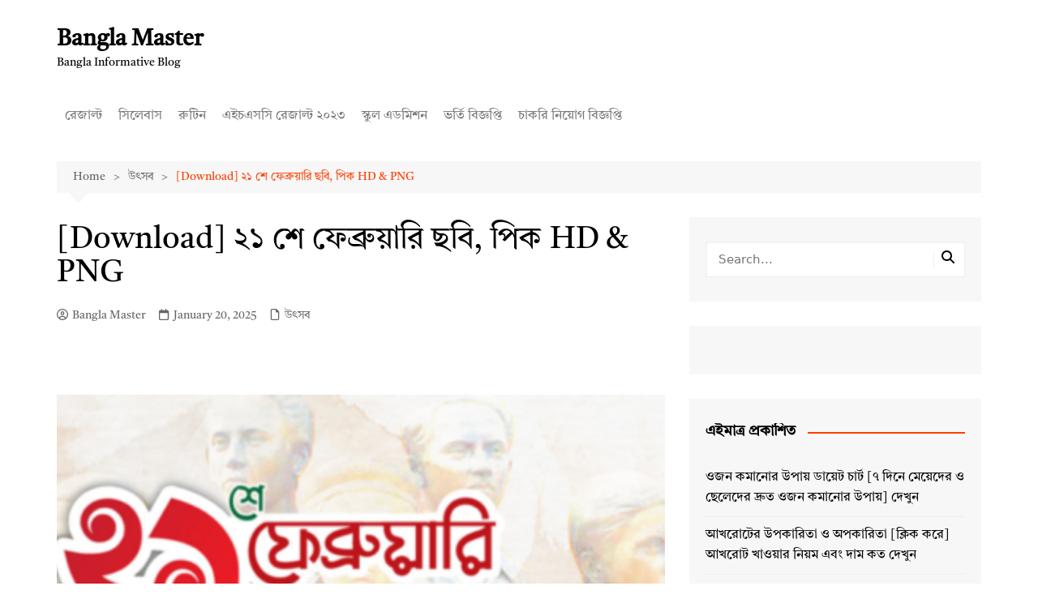

--- FILE ---
content_type: text/html; charset=UTF-8
request_url: https://banglamaster.com/21-february-photo/
body_size: 22245
content:
<!doctype html><html lang="en-US"><head><script data-no-optimize="1">var litespeed_docref=sessionStorage.getItem("litespeed_docref");litespeed_docref&&(Object.defineProperty(document,"referrer",{get:function(){return litespeed_docref}}),sessionStorage.removeItem("litespeed_docref"));</script> <meta charset="UTF-8"><meta name="viewport" content="width=device-width, initial-scale=1"><link rel="profile" href="http://gmpg.org/xfn/11"><meta name='robots' content='index, follow, max-image-preview:large, max-snippet:-1, max-video-preview:-1' /><title>[Download] ২১ শে ফেব্রুয়ারি ছবি, পিক HD &amp; PNG - Bangla Master</title><meta name="description" content="শহীদ দিবসের এস এম এস কালেকশন যেগুলো আপনার দিবস উপলক্ষে বিভিন্ন সোশ্যাল মিডিয়া এবং শেয়ার করতে পারবেন, আমরা যে বাংলা ভাষায় কথা বলছি অথবা আমাদের আর্টিকেলটি যে বাংলা ভাষায় লিখছি । এ বাংলাভাষা আমরা একদিনে হয়নি ।" /><link rel="canonical" href="https://banglamaster.com/21-february-photo/" /><meta property="og:locale" content="en_US" /><meta property="og:type" content="article" /><meta property="og:title" content="[Download] ২১ শে ফেব্রুয়ারি ছবি, পিক HD &amp; PNG - Bangla Master" /><meta property="og:description" content="শহীদ দিবসের এস এম এস কালেকশন যেগুলো আপনার দিবস উপলক্ষে বিভিন্ন সোশ্যাল মিডিয়া এবং শেয়ার করতে পারবেন, আমরা যে বাংলা ভাষায় কথা বলছি অথবা আমাদের আর্টিকেলটি যে বাংলা ভাষায় লিখছি । এ বাংলাভাষা আমরা একদিনে হয়নি ।" /><meta property="og:url" content="https://banglamaster.com/21-february-photo/" /><meta property="og:site_name" content="Bangla Master" /><meta property="article:author" content="https://www.facebook.com/md.bangla.9277583/" /><meta property="article:published_time" content="2025-01-20T13:49:08+00:00" /><meta property="og:image" content="https://banglamaster.com/wp-content/uploads/2022/02/IMG_20220220_201750.jpg" /><meta property="og:image:width" content="1200" /><meta property="og:image:height" content="900" /><meta property="og:image:type" content="image/jpeg" /><meta name="author" content="Bangla Master" /><meta name="twitter:card" content="summary_large_image" /><meta name="twitter:creator" content="@banglamaster1" /><meta name="twitter:label1" content="Written by" /><meta name="twitter:data1" content="Bangla Master" /> <script type="application/ld+json" class="yoast-schema-graph">{"@context":"https://schema.org","@graph":[{"@type":"Article","@id":"https://banglamaster.com/21-february-photo/#article","isPartOf":{"@id":"https://banglamaster.com/21-february-photo/"},"author":{"name":"Bangla Master","@id":"https://banglamaster.com/#/schema/person/1cbd64ab92ca824e70b11f701434c083"},"headline":"[Download] ২১ শে ফেব্রুয়ারি ছবি, পিক HD &#038; PNG","datePublished":"2025-01-20T13:49:08+00:00","mainEntityOfPage":{"@id":"https://banglamaster.com/21-february-photo/"},"wordCount":14,"image":{"@id":"https://banglamaster.com/21-february-photo/#primaryimage"},"thumbnailUrl":"https://i0.wp.com/banglamaster.com/wp-content/uploads/2022/02/IMG_20220220_201750.jpg?fit=1200%2C900&quality=100&ssl=1","keywords":["২১ শে ফেব্রুয়ারি"],"articleSection":["উৎসব"],"inLanguage":"en-US"},{"@type":"WebPage","@id":"https://banglamaster.com/21-february-photo/","url":"https://banglamaster.com/21-february-photo/","name":"[Download] ২১ শে ফেব্রুয়ারি ছবি, পিক HD & PNG - Bangla Master","isPartOf":{"@id":"https://banglamaster.com/#website"},"primaryImageOfPage":{"@id":"https://banglamaster.com/21-february-photo/#primaryimage"},"image":{"@id":"https://banglamaster.com/21-february-photo/#primaryimage"},"thumbnailUrl":"https://i0.wp.com/banglamaster.com/wp-content/uploads/2022/02/IMG_20220220_201750.jpg?fit=1200%2C900&quality=100&ssl=1","datePublished":"2025-01-20T13:49:08+00:00","author":{"@id":"https://banglamaster.com/#/schema/person/1cbd64ab92ca824e70b11f701434c083"},"description":"শহীদ দিবসের এস এম এস কালেকশন যেগুলো আপনার দিবস উপলক্ষে বিভিন্ন সোশ্যাল মিডিয়া এবং শেয়ার করতে পারবেন, আমরা যে বাংলা ভাষায় কথা বলছি অথবা আমাদের আর্টিকেলটি যে বাংলা ভাষায় লিখছি । এ বাংলাভাষা আমরা একদিনে হয়নি ।","breadcrumb":{"@id":"https://banglamaster.com/21-february-photo/#breadcrumb"},"inLanguage":"en-US","potentialAction":[{"@type":"ReadAction","target":["https://banglamaster.com/21-february-photo/"]}]},{"@type":"ImageObject","inLanguage":"en-US","@id":"https://banglamaster.com/21-february-photo/#primaryimage","url":"https://i0.wp.com/banglamaster.com/wp-content/uploads/2022/02/IMG_20220220_201750.jpg?fit=1200%2C900&quality=100&ssl=1","contentUrl":"https://i0.wp.com/banglamaster.com/wp-content/uploads/2022/02/IMG_20220220_201750.jpg?fit=1200%2C900&quality=100&ssl=1","width":1200,"height":900},{"@type":"BreadcrumbList","@id":"https://banglamaster.com/21-february-photo/#breadcrumb","itemListElement":[{"@type":"ListItem","position":1,"name":"Home","item":"https://banglamaster.com/"},{"@type":"ListItem","position":2,"name":"[Download] ২১ শে ফেব্রুয়ারি ছবি, পিক HD &#038; PNG"}]},{"@type":"WebSite","@id":"https://banglamaster.com/#website","url":"https://banglamaster.com/","name":"Bangla Master","description":"Bangla Informative Blog","potentialAction":[{"@type":"SearchAction","target":{"@type":"EntryPoint","urlTemplate":"https://banglamaster.com/?s={search_term_string}"},"query-input":{"@type":"PropertyValueSpecification","valueRequired":true,"valueName":"search_term_string"}}],"inLanguage":"en-US"},{"@type":"Person","@id":"https://banglamaster.com/#/schema/person/1cbd64ab92ca824e70b11f701434c083","name":"Bangla Master","image":{"@type":"ImageObject","inLanguage":"en-US","@id":"https://banglamaster.com/#/schema/person/image/","url":"https://secure.gravatar.com/avatar/6aa4bdd6d2a9f3482fd026662baee8f6?s=96&d=mm&r=g","contentUrl":"https://secure.gravatar.com/avatar/6aa4bdd6d2a9f3482fd026662baee8f6?s=96&d=mm&r=g","caption":"Bangla Master"},"description":"Bangla Master ওয়েবসাইট এর পক্ষ থেকে আপনাদেরকে স্বাগতম। এই ওয়েবসাইটে শিক্ষা বিষয়ক সকল তথ্য আপনি জানতে পারবেন। স্কুল, কলেজ এবং বিশ্ববিদ্যালয় সম্পর্কিত সকল আপডেট তথ্য এই ওয়েবসাইটে নিয়মিত দেয়া হয়।","sameAs":["https://banglamaster.com","https://www.facebook.com/md.bangla.9277583/","https://www.instagram.com/banglamaster/","https://x.com/banglamaster1","https://www.youtube.com/channel/UCZDnFGgtN0DtX0-R9wDSGYg"]}]}</script> <link rel='dns-prefetch' href='//stats.wp.com' /><link rel='dns-prefetch' href='//www.googletagmanager.com' /><link rel='dns-prefetch' href='//pagead2.googlesyndication.com' /><link rel='preconnect' href='//c0.wp.com' /><link rel='preconnect' href='//i0.wp.com' /><link href='https://fonts.gstatic.com' crossorigin rel='preconnect' /><link rel="alternate" type="application/rss+xml" title="Bangla Master &raquo; Feed" href="https://banglamaster.com/feed/" /><style id="litespeed-ccss">ul{box-sizing:border-box}:root{--wp--preset--font-size--normal:16px;--wp--preset--font-size--huge:42px}.screen-reader-text{border:0;clip:rect(1px,1px,1px,1px);clip-path:inset(50%);height:1px;margin:-1px;overflow:hidden;padding:0;position:absolute;width:1px;word-wrap:normal!important}:where(figure){margin:0 0 1em}:root{--wp--preset--aspect-ratio--square:1;--wp--preset--aspect-ratio--4-3:4/3;--wp--preset--aspect-ratio--3-4:3/4;--wp--preset--aspect-ratio--3-2:3/2;--wp--preset--aspect-ratio--2-3:2/3;--wp--preset--aspect-ratio--16-9:16/9;--wp--preset--aspect-ratio--9-16:9/16;--wp--preset--color--black:#000000;--wp--preset--color--cyan-bluish-gray:#abb8c3;--wp--preset--color--white:#ffffff;--wp--preset--color--pale-pink:#f78da7;--wp--preset--color--vivid-red:#cf2e2e;--wp--preset--color--luminous-vivid-orange:#ff6900;--wp--preset--color--luminous-vivid-amber:#fcb900;--wp--preset--color--light-green-cyan:#7bdcb5;--wp--preset--color--vivid-green-cyan:#00d084;--wp--preset--color--pale-cyan-blue:#8ed1fc;--wp--preset--color--vivid-cyan-blue:#0693e3;--wp--preset--color--vivid-purple:#9b51e0;--wp--preset--gradient--vivid-cyan-blue-to-vivid-purple:linear-gradient(135deg,rgba(6,147,227,1) 0%,rgb(155,81,224) 100%);--wp--preset--gradient--light-green-cyan-to-vivid-green-cyan:linear-gradient(135deg,rgb(122,220,180) 0%,rgb(0,208,130) 100%);--wp--preset--gradient--luminous-vivid-amber-to-luminous-vivid-orange:linear-gradient(135deg,rgba(252,185,0,1) 0%,rgba(255,105,0,1) 100%);--wp--preset--gradient--luminous-vivid-orange-to-vivid-red:linear-gradient(135deg,rgba(255,105,0,1) 0%,rgb(207,46,46) 100%);--wp--preset--gradient--very-light-gray-to-cyan-bluish-gray:linear-gradient(135deg,rgb(238,238,238) 0%,rgb(169,184,195) 100%);--wp--preset--gradient--cool-to-warm-spectrum:linear-gradient(135deg,rgb(74,234,220) 0%,rgb(151,120,209) 20%,rgb(207,42,186) 40%,rgb(238,44,130) 60%,rgb(251,105,98) 80%,rgb(254,248,76) 100%);--wp--preset--gradient--blush-light-purple:linear-gradient(135deg,rgb(255,206,236) 0%,rgb(152,150,240) 100%);--wp--preset--gradient--blush-bordeaux:linear-gradient(135deg,rgb(254,205,165) 0%,rgb(254,45,45) 50%,rgb(107,0,62) 100%);--wp--preset--gradient--luminous-dusk:linear-gradient(135deg,rgb(255,203,112) 0%,rgb(199,81,192) 50%,rgb(65,88,208) 100%);--wp--preset--gradient--pale-ocean:linear-gradient(135deg,rgb(255,245,203) 0%,rgb(182,227,212) 50%,rgb(51,167,181) 100%);--wp--preset--gradient--electric-grass:linear-gradient(135deg,rgb(202,248,128) 0%,rgb(113,206,126) 100%);--wp--preset--gradient--midnight:linear-gradient(135deg,rgb(2,3,129) 0%,rgb(40,116,252) 100%);--wp--preset--font-size--small:16px;--wp--preset--font-size--medium:28px;--wp--preset--font-size--large:32px;--wp--preset--font-size--x-large:42px;--wp--preset--font-size--larger:38px;--wp--preset--spacing--20:0.44rem;--wp--preset--spacing--30:0.67rem;--wp--preset--spacing--40:1rem;--wp--preset--spacing--50:1.5rem;--wp--preset--spacing--60:2.25rem;--wp--preset--spacing--70:3.38rem;--wp--preset--spacing--80:5.06rem;--wp--preset--shadow--natural:6px 6px 9px rgba(0, 0, 0, 0.2);--wp--preset--shadow--deep:12px 12px 50px rgba(0, 0, 0, 0.4);--wp--preset--shadow--sharp:6px 6px 0px rgba(0, 0, 0, 0.2);--wp--preset--shadow--outlined:6px 6px 0px -3px rgba(255, 255, 255, 1), 6px 6px rgba(0, 0, 0, 1);--wp--preset--shadow--crisp:6px 6px 0px rgba(0, 0, 0, 1)}#ez-toc-container{background:#f9f9f9;border:1px solid #aaa;border-radius:4px;-webkit-box-shadow:0 1px 1px rgb(0 0 0 / .05);box-shadow:0 1px 1px rgb(0 0 0 / .05);display:table;margin-bottom:1em;padding:10px 20px 10px 10px;position:relative;width:auto}#ez-toc-container li,#ez-toc-container ul{padding:0}#ez-toc-container li,#ez-toc-container ul,#ez-toc-container ul li{background:0 0;list-style:none;line-height:1.6;margin:0;overflow:hidden;z-index:1}#ez-toc-container .ez-toc-title{text-align:left;line-height:1.45;margin:0;padding:0}.ez-toc-title{display:inline;text-align:left;vertical-align:middle}#ez-toc-container a{color:#444;box-shadow:none;text-decoration:none;text-shadow:none;display:inline-flex;align-items:stretch;flex-wrap:nowrap}#ez-toc-container a:visited{color:#9f9f9f}#ez-toc-container input{position:absolute;left:-999em}#ez-toc-container label{position:relative;display:initial}div#ez-toc-container .ez-toc-title{display:initial}.eztoc-hide{display:none}.ez-toc-icon-toggle-span{display:flex;align-items:center;width:35px;height:30px;justify-content:center;direction:ltr}div#ez-toc-container .ez-toc-title{font-size:120%}div#ez-toc-container .ez-toc-title{font-weight:500}div#ez-toc-container ul li{font-size:95%}div#ez-toc-container ul li{font-weight:500}.ez-toc-container-direction{direction:ltr}.ez-toc-counter ul{counter-reset:item}.ez-toc-counter nav ul li a::before{content:counters(item,'.',decimal) '. ';display:inline-block;counter-increment:item;flex-grow:0;flex-shrink:0;margin-right:.2em;float:left}*,:after,:before{-webkit-font-smoothing:antialiased;-moz-osx-font-smoothing:grayscale;-webkit-box-sizing:border-box;box-sizing:border-box;margin:0;padding:0}:root{font-size:16px}html{-webkit-text-size-adjust:100%;-ms-text-size-adjust:100%;-ms-overflow-style:scrollbar;font-family:sans-serif;font-size:100%;line-height:1.15}@-ms-viewport{width:device-width}body,html{-webkit-font-smoothing:antialiased;-moz-osx-font-smoothing:grayscale}body{-moz-word-wrap:break-word;-webkit-word-wrap:break-word;-ms-word-wrap:break-word;word-wrap:break-word;color:#010101;font-family:Muli,sans-serif;font-size:1rem;font-weight:400;letter-spacing:0;line-height:1.6;margin:0;padding:0;vertical-align:baseline}article,aside,figure,header,main,nav{display:block}ul{list-style:disc}ul{margin:0 0 20px 50px;padding:0}p{margin:0 0 20px}a{color:#010101;text-decoration:none}h1,h2{-webkit-font-smoothing:antialiased;-moz-osx-font-smoothing:grayscale;font-family:Roboto,sans-serif;font-weight:700;letter-spacing:0;line-height:1.2;margin-bottom:20px}h1{font-size:38px;line-height:1.1}h2{font-size:32px;line-height:1.2}form{display:block}label{font-size:15px;font-weight:700}label{margin:0 0 10px}input:-webkit-autofill{-webkit-box-shadow:inset 0 0 0 1000px #fff!important}input[type=search]{border:1px solid #eee;border-radius:0;-webkit-box-shadow:inset 1px 1px 3px #f6f6f6;box-shadow:inset 1px 1px 3px #f6f6f6;display:block;font-family:-apple-system,BlinkMacSystemFont,Noto Sans,"system-ui",Segoe UI,Roboto,Helvetica,Arial,sans-serif,Apple Color Emoji,Segoe UI Emoji,Segoe UI Symbol;font-size:15px;height:auto;margin:0;max-width:100%;padding:12px 15px;width:100%}button::-moz-focus-inner,input::-moz-focus-inner{border:0;padding:0}input::-webkit-input-placeholder{line-height:normal}input:-ms-input-placeholder{line-height:normal}input::-moz-placeholder{line-height:normal}input[type=search]::-webkit-search-cancel-button,input[type=search]::-webkit-search-decoration,input[type=search]::-webkit-search-results-button,input[type=search]::-webkit-search-results-decoration{display:none}button{-webkit-appearance:none;-moz-appearance:none;background-color:#ff3d00;border:none;border-radius:2px;color:#fff;display:inline-block;font-family:Muli,sans-serif;font-size:16px;font-weight:400;height:auto;line-height:1;opacity:1;padding:13px 30px;text-align:center;text-decoration:none}input[type=checkbox]{margin:0 3px 0 0;padding:0}img{border-style:none;height:auto;max-width:100%;vertical-align:middle}figure{margin:0;padding:0;position:relative}ins{background-color:#fffbae;color:#222;text-decoration:none}svg:not(:root){overflow:hidden}.row{display:-ms-flexbox;display:-webkit-box;display:flex;-ms-flex-wrap:wrap;flex-wrap:wrap;margin-left:-15px;margin-right:-15px}.cm-col-12,.cm-col-lg-4,.cm-col-lg-8{padding-left:15px;padding-right:15px;position:relative;width:100%}.cm-col-12{-webkit-box-flex:0;-ms-flex:0 0 100%;flex:0 0 100%;max-width:100%}@media (min-width:992px){.cm-col-lg-4{-webkit-box-flex:0;-ms-flex:0 0 33.333333%;flex:0 0 33.333333%;max-width:33.333333%}.cm-col-lg-8{-webkit-box-flex:0;-ms-flex:0 0 66.666667%;flex:0 0 66.666667%;max-width:66.666667%}}.align-items-center{-ms-flex-align:center!important;-webkit-box-align:center!important;align-items:center!important}@-webkit-keyframes fadeInUp{0%{opacity:0;-webkit-transform:translate3d(0,100%,0);transform:translate3d(0,100%,0)}to{opacity:1;-webkit-transform:translateZ(0);transform:translateZ(0)}}@keyframes fadeInUp{0%{opacity:0;-webkit-transform:translate3d(0,100%,0);transform:translate3d(0,100%,0)}to{opacity:1;-webkit-transform:translateZ(0);transform:translateZ(0)}}.entry_cats{margin-bottom:10px}.cm-post-meta{margin-top:5px}ul.post_meta{list-style:none;margin:0}ul.post_meta li{display:inline-block;font-size:14px;margin-bottom:0;margin-right:15px}ul.post_meta li a{color:#666;display:-webkit-box;display:-ms-flexbox;display:flex;-ms-flex-wrap:nowrap;flex-wrap:nowrap;font-size:14px}ul.post_meta li a,ul.post_meta li.entry_cats{-webkit-box-align:center;-ms-flex-align:center;align-items:center}ul.post_meta li.entry_cats{display:-webkit-inline-box;display:-ms-inline-flexbox;display:inline-flex;-ms-flex-wrap:wrap;flex-wrap:wrap}ul.post_meta li.entry_cats a{margin-left:5px}ul.post_meta li span.cm-meta-icon{line-height:1}ul.post_meta li a span.cm-meta-icon{margin-right:5px}ul.post_meta li span.cm-meta-icon svg{fill:#666;color:#666;height:14px;width:14px}.primary-navigation{line-height:normal;position:relative;width:100%;z-index:9900}.primary-navigation ul{margin:0;padding:0;text-align:left}.primary-navigation li{display:block;line-height:normal;list-style:none;margin:0;padding:0;position:relative;vertical-align:middle}.primary-navigation li a{-webkit-box-sizing:border-box;box-sizing:border-box;color:#777;display:block;font-size:15px;padding:8px 15px}.primary-navigation>ul>li{display:inline-block}.primary-navigation>ul>li>a{font-size:1rem;font-weight:400;padding:15px 10px}@media only screen and (max-width:768px){.primary-navigation{display:block;overflow:hidden}.primary-navigation ul{display:none;position:relative}}.site-description{margin-bottom:0;margin-top:0}.cm-container{margin:0 auto;max-width:1170px;padding-left:15px;padding-right:15px;position:relative;width:100%}.page-wrapper{background:#fff;margin:0 auto;position:relative;z-index:2}.post_thumb{position:relative}.post_thumb figure{margin:0}.single-container{padding:30px 0}.single-container .content-entry{margin-top:0}.single-container .content-entry{margin-bottom:40px}body.single .content-entry article{margin:0}body.single .content-entry article .the_title{margin-bottom:10px}body.single .content-entry article .the_title h1{font-size:38px;margin-bottom:20px;margin-top:0}body.single .content-entry article.post-detail .cm-post-meta{margin-bottom:1.5em}body.single .content-entry article .post_thumb{margin-bottom:30px}.widget-title{margin-bottom:25px}.widget-title h2{margin-bottom:0;margin-top:0}.widget ul{list-style:none;margin:0;padding:0}.widget ul li{margin:0}.widget_recent_entries li{border-bottom:1px solid #eee;padding:10px 0;position:relative}.widget_recent_entries li:first-child{padding-top:0}.widget_recent_entries li:last-child{border-bottom:none;padding-bottom:0}.widget_recent_entries a{display:inline-block;position:relative}.widget_recent_entries a{display:block}.widget_search{display:block}.cm-search-form{-webkit-box-orient:horizontal;-webkit-box-direction:normal;-webkit-box-align:center;-ms-flex-align:center;align-items:center;display:-webkit-box;display:-ms-flexbox;display:flex;-ms-flex-direction:row;flex-direction:row;-ms-flex-wrap:wrap;flex-wrap:wrap;position:relative}.cm-search-form input[type=search]{padding-right:40px;width:100%}.cm-search-form .cm-submit-btn{background-color:#fff0;border:none;border-left:1px solid #eee;color:#010101;font-size:16px;height:22px;line-height:22px;margin:0;padding:0;position:absolute;right:4px;top:auto;width:35px;z-index:1}.cm-search-form .cm-submit-btn svg{fill:#010101;color:#010101;height:16px;width:16px}header.cm-header-style-one{background-position:50%;background-repeat:no-repeat;background-size:cover}.logo-container{padding:30px 0}header .site-title{font-family:Roboto,sans-serif;font-size:28px;font-weight:700;line-height:1.2;margin-bottom:0}header .site-description{font-size:14px}.primary-navigation ul li a{position:relative}.header-search-container{display:none;position:relative}.header-search-container .search-form-entry{-webkit-animation:fadeInUp .3s 0s both;animation:fadeInUp .3s 0s both;background:#fff;border-top:3px solid #ff3d00;box-shadow:0 2px 6px rgb(0 0 0 / .2);-webkit-box-shadow:0 2px 6px rgb(0 0 0 / .2);-o-box-shadow:0 2px 6px rgb(0 0 0 / .2);-ms-box-shadow:0 2px 6px rgb(0 0 0 / .2);-moz-box-shadow:0 2px 6px rgb(0 0 0 / .2);max-width:100%;overflow:auto;padding:20px;position:absolute;right:0;top:0;width:400px;z-index:1000}.breadcrumb{background:rgb(0 0 0 / .03);margin-top:30px;padding:7px 20px;position:relative}.breadcrumb ul{list-style:none;margin:0}.breadcrumb ul li{display:inline-block;margin:0}.breadcrumb ul li a{color:#666;display:inline-block;font-size:14px;letter-spacing:0;position:relative}.breadcrumb ul li a:after{content:">";padding:0 10px}.breadcrumb ul li:last-child{padding-right:0}.breadcrumb ul li:last-child a,.breadcrumb ul li:last-child span{color:#ff3d00}.breadcrumb ul li:last-child a:after{content:"";display:none}.breadcrumb:after{border-color:#fff0 #fff0 rgb(0 0 0 / .03);border-style:solid;border-width:13px 12px;bottom:-26px;content:"";display:block;height:0;left:15px;position:absolute;-webkit-transform:rotate(-180deg);transform:rotate(-180deg);width:0;z-index:11}#toTop{background:#ff3d00;border:none;border-radius:2px;bottom:10px;color:#fff;display:none;font-size:16px;height:45px;padding:0;position:fixed;right:10px;width:45px;z-index:2}#toTop svg{fill:#fff;color:#fff}.sidebar-widget-area .widget{background-color:rgb(0 0 0 / .03);margin-bottom:30px;overflow:hidden;padding:30px 20px}.sidebar-widget-area .widget:last-child{margin-bottom:0}.sidebar-widget-area .widget .widget-title h2{display:inline-block;font-size:18px;font-weight:700;overflow:hidden;position:relative;width:100%}.sidebar-widget-area .widget .widget-title h2:after{background-color:#ff3d00;content:"";height:2px;margin-left:15px;position:absolute;top:50%;width:100%}.the_content{font-family:-apple-system,BlinkMacSystemFont,Noto Sans,"system-ui",Segoe UI,Roboto,Helvetica,Arial,sans-serif,Apple Color Emoji,Segoe UI Emoji,Segoe UI Symbol;font-size:1rem}.the_content p{line-height:1.8;margin-bottom:20px;margin-top:20px}.the_content>:first-child{margin-top:0}.the_content h2{margin-bottom:20px;margin-top:40px}.the_content a{color:#0061ff;text-decoration:underline}.the_content ul li{margin-bottom:10px}.screen-reader-text{clip:rect(1px,1px,1px,1px);word-wrap:normal!important;border:0;-webkit-clip-path:inset(50%);clip-path:inset(50%);height:1px;margin:-1px;overflow:hidden;padding:0;position:absolute!important;width:1px}.hentry{margin:0 0 1.5em}.content-entry{margin:1.5em 0 0}@media (max-width:1024px){.logo-container{padding:20px 0}}@media (max-width:992px){.cm-container{max-width:90%}.logo-container{padding:15px 0}.primary-navigation ul li a{font-size:15px}.primary-navigation>ul>li:first-child{padding-left:0;padding-right:0}.header-search-container form{left:0;right:auto;width:100%}body.right-sidebar .sidebar-widget-area{margin-top:30px}}@media (max-width:991px){.header-search-container .search-form-entry{left:0;right:auto;width:100%}}@media (max-width:768px){h1{font-size:28px}h2{font-size:26px}.single-container{padding:30px 0}.cm-container{max-width:90%}}@media (max-width:576px){.cm-container{max-width:96%}.single-container .content-entry{margin-bottom:30px}header .site-title{font-size:26px}body.single .content-entry article .post_thumb{margin-bottom:20px}.breadcrumb{margin-bottom:0}.sidebar-widget-area .widget{margin-bottom:20px;padding:20px}.sidebar-widget-area .widget .widget-title{margin-bottom:20px}body.single .content-entry article .the_title h1{font-size:28px}}button,#toTop,.sidebar-widget-area .widget .widget-title h2::after{background-color:#FF3D00}.breadcrumb ul li:last-child span{color:#FF3D00}.header-search-container .search-form-entry{border-color:#FF3D00}.site-description{color:#000}body{font-family:Arial,sans-serif;font-weight:inherit}h1,h2,.site-title{font-family:Arial,sans-serif;font-weight:inherit}.the_content a{color:#FF3D00}:root{--font-base:Tiro Bangla;--font-headings:Tiro Bangla;--font-input:Tiro Bangla}body,#content,.widget{font-family:"Tiro Bangla"}.site-title,.site-title a,h1,h2,.widget-title{font-family:"Tiro Bangla"}button,input{font-family:"Tiro Bangla"}.type-post p{font-family:"Tiro Bangla"}#content h1,.type-post h1{font-family:"Tiro Bangla"}#content h2,.type-post h2{font-family:"Tiro Bangla"}</style><link rel="preload" data-asynced="1" data-optimized="2" as="style" onload="this.onload=null;this.rel='stylesheet'" href="https://banglamaster.com/wp-content/litespeed/ucss/9eb117d8cab272a98417e3a957980524.css?ver=f39e6" /><script type="litespeed/javascript">!function(a){"use strict";var b=function(b,c,d){function e(a){return h.body?a():void setTimeout(function(){e(a)})}function f(){i.addEventListener&&i.removeEventListener("load",f),i.media=d||"all"}var g,h=a.document,i=h.createElement("link");if(c)g=c;else{var j=(h.body||h.getElementsByTagName("head")[0]).childNodes;g=j[j.length-1]}var k=h.styleSheets;i.rel="stylesheet",i.href=b,i.media="only x",e(function(){g.parentNode.insertBefore(i,c?g:g.nextSibling)});var l=function(a){for(var b=i.href,c=k.length;c--;)if(k[c].href===b)return a();setTimeout(function(){l(a)})};return i.addEventListener&&i.addEventListener("load",f),i.onloadcssdefined=l,l(f),i};"undefined"!=typeof exports?exports.loadCSS=b:a.loadCSS=b}("undefined"!=typeof global?global:this);!function(a){if(a.loadCSS){var b=loadCSS.relpreload={};if(b.support=function(){try{return a.document.createElement("link").relList.supports("preload")}catch(b){return!1}},b.poly=function(){for(var b=a.document.getElementsByTagName("link"),c=0;c<b.length;c++){var d=b[c];"preload"===d.rel&&"style"===d.getAttribute("as")&&(a.loadCSS(d.href,d,d.getAttribute("media")),d.rel=null)}},!b.support()){b.poly();var c=a.setInterval(b.poly,300);a.addEventListener&&a.addEventListener("load",function(){b.poly(),a.clearInterval(c)}),a.attachEvent&&a.attachEvent("onload",function(){a.clearInterval(c)})}}}(this);</script> <script type="litespeed/javascript" data-src="https://c0.wp.com/c/6.7.4/wp-includes/js/jquery/jquery.min.js" id="jquery-core-js"></script> <meta name="generator" content="Site Kit by Google 1.170.0" /><script type="litespeed/javascript" data-src="https://pagead2.googlesyndication.com/pagead/js/adsbygoogle.js?client=ca-pub-3892997654145067"
     crossorigin="anonymous"></script> <meta name="google-adsense-platform-account" content="ca-host-pub-2644536267352236"><meta name="google-adsense-platform-domain" content="sitekit.withgoogle.com"> <script type="litespeed/javascript" data-src="https://pagead2.googlesyndication.com/pagead/js/adsbygoogle.js?client=ca-pub-3892997654145067&amp;host=ca-host-pub-2644536267352236" crossorigin="anonymous"></script> <link rel="icon" href="https://i0.wp.com/banglamaster.com/wp-content/uploads/2021/11/cropped-Logo.png?fit=32%2C32&#038;quality=100&#038;ssl=1" sizes="32x32" /><link rel="icon" href="https://i0.wp.com/banglamaster.com/wp-content/uploads/2021/11/cropped-Logo.png?fit=192%2C192&#038;quality=100&#038;ssl=1" sizes="192x192" /><link rel="apple-touch-icon" href="https://i0.wp.com/banglamaster.com/wp-content/uploads/2021/11/cropped-Logo.png?fit=180%2C180&#038;quality=100&#038;ssl=1" /><meta name="msapplication-TileImage" content="https://i0.wp.com/banglamaster.com/wp-content/uploads/2021/11/cropped-Logo.png?fit=270%2C270&#038;quality=100&#038;ssl=1" /></head><body class="post-template-default single single-post postid-5558 single-format-standard wp-embed-responsive right-sidebar">
<a class="skip-link screen-reader-text" href="#content">Skip to content</a><div class="page-wrapper"><header class="general-header cm-header-style-one"><div class="cm-container"><div class="logo-container"><div class="row align-items-center"><div class="cm-col-lg-4 cm-col-12"><div class="logo">
<span class="site-title"><a href="https://banglamaster.com/" rel="home" data-wpel-link="internal">Bangla Master</a></span><p class="site-description">Bangla Informative Blog</p></div></div></div></div><nav class="main-navigation"><div id="main-nav" class="primary-navigation"><ul id="menu-main-menu" class=""><li id="menu-item-7436" class="menu-item menu-item-type-taxonomy menu-item-object-category menu-item-7436"><a href="https://banglamaster.com/category/result/" data-wpel-link="internal">রেজাল্ট</a></li><li id="menu-item-7437" class="menu-item menu-item-type-taxonomy menu-item-object-category menu-item-7437"><a href="https://banglamaster.com/category/syllabus/" data-wpel-link="internal">সিলেবাস</a></li><li id="menu-item-7435" class="menu-item menu-item-type-taxonomy menu-item-object-category menu-item-7435"><a href="https://banglamaster.com/category/routine/" data-wpel-link="internal">রুটিন</a></li><li id="menu-item-14865" class="menu-item menu-item-type-taxonomy menu-item-object-category menu-item-14865"><a href="https://banglamaster.com/category/hsc-result/" data-wpel-link="internal">এইচএসসি রেজাল্ট ২০২৩</a></li><li id="menu-item-14866" class="menu-item menu-item-type-taxonomy menu-item-object-category menu-item-14866"><a href="https://banglamaster.com/category/school-admission/" data-wpel-link="internal">স্কুল এডমিশন</a></li><li id="menu-item-8329" class="menu-item menu-item-type-taxonomy menu-item-object-category menu-item-8329"><a href="https://banglamaster.com/category/admission-circular/" data-wpel-link="internal">ভর্তি বিজ্ঞপ্তি</a></li><li id="menu-item-7434" class="menu-item menu-item-type-taxonomy menu-item-object-category menu-item-7434"><a href="https://banglamaster.com/category/job-circular/" data-wpel-link="internal">চাকরি নিয়োগ বিজ্ঞপ্তি</a></li></ul></div><div class="header-search-container"><div class="search-form-entry"><form role="search" class="cm-search-form" method="get" action="https://banglamaster.com/"><input type="search" name="s" placeholder="Search..." value="" ><button type="submit" class="cm-submit-btn"><svg xmlns="http://www.w3.org/2000/svg" viewBox="0 0 512 512"><path d="M416 208c0 45.9-14.9 88.3-40 122.7L502.6 457.4c12.5 12.5 12.5 32.8 0 45.3s-32.8 12.5-45.3 0L330.7 376c-34.4 25.2-76.8 40-122.7 40C93.1 416 0 322.9 0 208S93.1 0 208 0S416 93.1 416 208zM208 352a144 144 0 1 0 0-288 144 144 0 1 0 0 288z"/></svg></button></form></div></div></nav></div></header><div id="content" class="site-content"><div class="cm-container"><div class="inner-page-wrapper"><div id="primary" class="content-area"><main id="main" class="site-main"><div class="cm_post_page_lay_wrap"><div class="breadcrumb  default-breadcrumb"><nav role="navigation" aria-label="Breadcrumbs" class="breadcrumb-trail breadcrumbs" itemprop="breadcrumb"><ul class="trail-items" itemscope itemtype="http://schema.org/BreadcrumbList"><meta name="numberOfItems" content="3" /><meta name="itemListOrder" content="Ascending" /><li itemprop="itemListElement" itemscope itemtype="http://schema.org/ListItem" class="trail-item trail-begin"><a href="https://banglamaster.com/" rel="home" itemprop="item" data-wpel-link="internal"><span itemprop="name">Home</span></a><meta itemprop="position" content="1" /></li><li itemprop="itemListElement" itemscope itemtype="http://schema.org/ListItem" class="trail-item"><a href="https://banglamaster.com/category/festival/" itemprop="item" data-wpel-link="internal"><span itemprop="name">উৎসব</span></a><meta itemprop="position" content="2" /></li><li itemprop="itemListElement" itemscope itemtype="http://schema.org/ListItem" class="trail-item trail-end"><a href="https://banglamaster.com/21-february-photo" itemprop="item" data-wpel-link="internal"><span itemprop="name">[Download] ২১ শে ফেব্রুয়ারি ছবি, পিক HD &#038; PNG</span></a><meta itemprop="position" content="3" /></li></ul></nav></div><div class="single-container"><div class="row"><div class="cm-col-lg-8 cm-col-12 sticky_portion"><div class='code-block code-block-1' style='margin: 8px 0; clear: both;'> <script type="litespeed/javascript" data-src="https://pagead2.googlesyndication.com/pagead/js/adsbygoogle.js?client=ca-pub-3892997654145067"
     crossorigin="anonymous"></script> 
<ins class="adsbygoogle"
style="display:block"
data-ad-client="ca-pub-3892997654145067"
data-ad-slot="6538982602"
data-ad-format="auto"
data-full-width-responsive="true"></ins> <script type="litespeed/javascript">(adsbygoogle=window.adsbygoogle||[]).push({})</script></div><div class="content-entry"><article id="post-5558" class="post-detail post-5558 post type-post status-publish format-standard has-post-thumbnail hentry category-festival tag-21-february"><div class="the_title"><h1>[Download] ২১ শে ফেব্রুয়ারি ছবি, পিক HD &#038; PNG</h1></div><div class="cm-post-meta"><ul class="post_meta"><li class="post_author">
<a href="https://banglamaster.com/author/author/" data-wpel-link="internal">
<span class="cm-meta-icon">
<svg xmlns="http://www.w3.org/2000/svg" viewBox="0 0 512 512"><path d="M406.5 399.6C387.4 352.9 341.5 320 288 320l-64 0c-53.5 0-99.4 32.9-118.5 79.6C69.9 362.2 48 311.7 48 256C48 141.1 141.1 48 256 48s208 93.1 208 208c0 55.7-21.9 106.2-57.5 143.6zm-40.1 32.7C334.4 452.4 296.6 464 256 464s-78.4-11.6-110.5-31.7c7.3-36.7 39.7-64.3 78.5-64.3l64 0c38.8 0 71.2 27.6 78.5 64.3zM256 512A256 256 0 1 0 256 0a256 256 0 1 0 0 512zm0-272a40 40 0 1 1 0-80 40 40 0 1 1 0 80zm-88-40a88 88 0 1 0 176 0 88 88 0 1 0 -176 0z"/></svg>
</span>
Bangla Master							</a></li><li class="posted_date">
<a href="https://banglamaster.com/21-february-photo/" data-wpel-link="internal">
<span class="cm-meta-icon">
<svg xmlns="http://www.w3.org/2000/svg" viewBox="0 0 448 512"><path d="M152 24c0-13.3-10.7-24-24-24s-24 10.7-24 24l0 40L64 64C28.7 64 0 92.7 0 128l0 16 0 48L0 448c0 35.3 28.7 64 64 64l320 0c35.3 0 64-28.7 64-64l0-256 0-48 0-16c0-35.3-28.7-64-64-64l-40 0 0-40c0-13.3-10.7-24-24-24s-24 10.7-24 24l0 40L152 64l0-40zM48 192l352 0 0 256c0 8.8-7.2 16-16 16L64 464c-8.8 0-16-7.2-16-16l0-256z"/></svg>
</span>
<time class="entry-date published updated" datetime="2025-01-20T19:49:08+06:00">January 20, 2025</time>							</a></li><li class="entry_cats">
<span class="cm-meta-icon">
<svg xmlns="http://www.w3.org/2000/svg" viewBox="0 0 384 512"><path d="M320 464c8.8 0 16-7.2 16-16l0-288-80 0c-17.7 0-32-14.3-32-32l0-80L64 48c-8.8 0-16 7.2-16 16l0 384c0 8.8 7.2 16 16 16l256 0zM0 64C0 28.7 28.7 0 64 0L229.5 0c17 0 33.3 6.7 45.3 18.7l90.5 90.5c12 12 18.7 28.3 18.7 45.3L384 448c0 35.3-28.7 64-64 64L64 512c-35.3 0-64-28.7-64-64L0 64z"/></svg>
</span>
<a href="https://banglamaster.com/category/festival/" rel="category tag" data-wpel-link="internal">উৎসব</a></li></ul></div><div class="post_thumb"><figure>
<img data-lazyloaded="1" src="[data-uri]" width="1200" height="900" data-src="https://i0.wp.com/banglamaster.com/wp-content/uploads/2022/02/IMG_20220220_201750.jpg?fit=1200%2C900&amp;quality=100&amp;ssl=1" class="attachment-full size-full wp-post-image" alt="[Download] ২১ শে ফেব্রুয়ারি ছবি, পিক HD &#038; PNG" decoding="async" fetchpriority="high" /></figure></div><div class="the_content"><p dir="ltr">প্রিয় বন্ধুরা,  একুশে ফেব্রুয়ারি নিয়ে নতুন কিছু বলার মত কিছু নাই । বাংলার মানুষ যেমন কোনদিন মহান স্বাধীনতার কথা এবং শহীদদের কথা বলতে পারবে না । ঠিক একুশে ফেব্রুয়ারি আন্তর্জাতিক মাতৃভাষা দিবস কোনদিন ভুলতে পারবে না ।</p><p dir="ltr">1999 সালের 17 নভেম্বর ইউনেস্কো কর্তৃক 180 দেশে একযোগে আন্তর্জাতিক মাতৃভাষা দিবস পালন করার গৌরব অর্জন করে। আজকে আমরা এ আর্টিকেল এর মাধ্যমে একুশে ফেব্রুয়ারি নিয়ে বিভিন্ন ধরনের ছবি ব্যানার-ফেস্টুন এবং পোস্ট নিয়ে হাজির হয়েছি ,</p><div class='code-block code-block-2' style='margin: 8px 0; clear: both;'> <script type="litespeed/javascript" data-src="https://pagead2.googlesyndication.com/pagead/js/adsbygoogle.js?client=ca-pub-3892997654145067"
     crossorigin="anonymous"></script> 
<ins class="adsbygoogle"
style="display:block"
data-ad-client="ca-pub-3892997654145067"
data-ad-slot="6538982602"
data-ad-format="auto"
data-full-width-responsive="true"></ins> <script type="litespeed/javascript">(adsbygoogle=window.adsbygoogle||[]).push({})</script></div><p dir="ltr">আপনারা আমাদের ওয়েবসাইট থেকে এই ব্যানার ফেস্টুন গুলো ডাউনলোড করে নিতে পারবেন, এছাড়া এ আর্টিকেল এর মাধ্যমে শেয়ার করতে যাচ্ছি , আপনার জন্য মহান মাতৃভাষা দিবস হিসেবে একুশে ফেব্রুয়ারি পিকচার ছবি ডাউনলোড করার ব্যবস্থা আরও থাকছে,</p><div id="ez-toc-container" class="ez-toc-v2_0_80 counter-hierarchy ez-toc-counter ez-toc-grey ez-toc-container-direction"><p class="ez-toc-title" style="cursor:inherit">Table of Contents</p>
<label for="ez-toc-cssicon-toggle-item-6970c39b05593" class="ez-toc-cssicon-toggle-label"><span class=""><span class="eztoc-hide" style="display:none;">Toggle</span><span class="ez-toc-icon-toggle-span"><svg style="fill: #999;color:#999" xmlns="http://www.w3.org/2000/svg" class="list-377408" width="20px" height="20px" viewBox="0 0 24 24" fill="none"><path d="M6 6H4v2h2V6zm14 0H8v2h12V6zM4 11h2v2H4v-2zm16 0H8v2h12v-2zM4 16h2v2H4v-2zm16 0H8v2h12v-2z" fill="currentColor"></path></svg><svg style="fill: #999;color:#999" class="arrow-unsorted-368013" xmlns="http://www.w3.org/2000/svg" width="10px" height="10px" viewBox="0 0 24 24" version="1.2" baseProfile="tiny"><path d="M18.2 9.3l-6.2-6.3-6.2 6.3c-.2.2-.3.4-.3.7s.1.5.3.7c.2.2.4.3.7.3h11c.3 0 .5-.1.7-.3.2-.2.3-.5.3-.7s-.1-.5-.3-.7zM5.8 14.7l6.2 6.3 6.2-6.3c.2-.2.3-.5.3-.7s-.1-.5-.3-.7c-.2-.2-.4-.3-.7-.3h-11c-.3 0-.5.1-.7.3-.2.2-.3.5-.3.7s.1.5.3.7z"/></svg></span></span></label><input type="checkbox"  id="ez-toc-cssicon-toggle-item-6970c39b05593"  aria-label="Toggle" /><nav><ul class='ez-toc-list ez-toc-list-level-1 ' ><li class='ez-toc-page-1 ez-toc-heading-level-2'><a class="ez-toc-link ez-toc-heading-1" href="#%E0%A7%A8%E0%A7%A7_%E0%A6%B6%E0%A7%87_%E0%A6%AB%E0%A7%87%E0%A6%AC%E0%A7%8D%E0%A6%B0%E0%A7%81%E0%A6%AF%E0%A6%BC%E0%A6%BE%E0%A6%B0%E0%A6%BF_%E0%A6%9B%E0%A6%AC%E0%A6%BF_HD_PNG">২১ শে ফেব্রুয়ারি ছবি HD, PNG</a></li><li class='ez-toc-page-1 ez-toc-heading-level-2'><a class="ez-toc-link ez-toc-heading-2" href="#%E0%A7%A8%E0%A7%A7_%E0%A6%B6%E0%A7%87_%E0%A6%AB%E0%A7%87%E0%A6%AC%E0%A7%8D%E0%A6%B0%E0%A7%81%E0%A6%AF%E0%A6%BC%E0%A6%BE%E0%A6%B0%E0%A6%BF_%E0%A6%9B%E0%A6%AC%E0%A6%BF_%E0%A6%86%E0%A6%81%E0%A6%95%E0%A6%BE">২১ শে ফেব্রুয়ারি ছবি আঁকা</a></li><li class='ez-toc-page-1 ez-toc-heading-level-2'><a class="ez-toc-link ez-toc-heading-3" href="#%E0%A7%A8%E0%A7%A7_%E0%A6%B6%E0%A7%87_%E0%A6%AB%E0%A7%87%E0%A6%AC%E0%A7%8D%E0%A6%B0%E0%A7%81%E0%A6%AF%E0%A6%BC%E0%A6%BE%E0%A6%B0%E0%A6%BF_%E0%A6%9B%E0%A6%AC%E0%A6%BF_download">২১ শে ফেব্রুয়ারি ছবি download</a></li><li class='ez-toc-page-1 ez-toc-heading-level-2'><a class="ez-toc-link ez-toc-heading-4" href="#%E0%A7%A8%E0%A7%A7_%E0%A6%B6%E0%A7%87_%E0%A6%AB%E0%A7%87%E0%A6%AC%E0%A7%8D%E0%A6%B0%E0%A7%81%E0%A6%AF%E0%A6%BC%E0%A6%BE%E0%A6%B0%E0%A6%BF_%E0%A6%9B%E0%A6%AC%E0%A6%BF_%E0%A6%A1%E0%A6%BE%E0%A6%89%E0%A6%A8%E0%A6%B2%E0%A7%8B%E0%A6%A1">২১ শে ফেব্রুয়ারি ছবি ডাউনলোড</a></li></ul></nav></div><h2 dir="ltr" style="text-align: center;"><span class="ez-toc-section" id="%E0%A7%A8%E0%A7%A7_%E0%A6%B6%E0%A7%87_%E0%A6%AB%E0%A7%87%E0%A6%AC%E0%A7%8D%E0%A6%B0%E0%A7%81%E0%A6%AF%E0%A6%BC%E0%A6%BE%E0%A6%B0%E0%A6%BF_%E0%A6%9B%E0%A6%AC%E0%A6%BF_HD_PNG"></span>২১ শে ফেব্রুয়ারি ছবি HD, PNG<span class="ez-toc-section-end"></span></h2><p dir="ltr">শহীদ দিবসের এস এম এস কালেকশন যেগুলো আপনার দিবস উপলক্ষে বিভিন্ন সোশ্যাল মিডিয়া এবং শেয়ার করতে পারবেন, আমরা যে বাংলা ভাষায় কথা বলছি অথবা আমাদের আর্টিকেলটি যে বাংলা ভাষায় লিখছি । এ বাংলাভাষা আমরা একদিনে হয়নি ।</p><div class='code-block code-block-13' style='margin: 8px 0; clear: both;'> <script type="litespeed/javascript" data-src="https://pagead2.googlesyndication.com/pagead/js/adsbygoogle.js?client=ca-pub-3892997654145067"
     crossorigin="anonymous"></script> 
<ins class="adsbygoogle"
style="display:block"
data-ad-client="ca-pub-3892997654145067"
data-ad-slot="6538982602"
data-ad-format="auto"
data-full-width-responsive="true"></ins> <script type="litespeed/javascript">(adsbygoogle=window.adsbygoogle||[]).push({})</script></div><p dir="ltr">অনেকগুলো রক্তের বিনিময়ে আমরা পেয়েছি আমাদের মাতৃভাষাকে । আগামী একুশে ফেব্রুয়ারী মহান মাতৃভাষা দিবস আজকে আমরা এ আর্টিকেল । একুশে ফেব্রুয়ারি উপলক্ষে বিভিন্ন ধরনের একুশে ফেব্রুয়ারি ছবি নিয়ে হাজির হয়েছি ।</p><div class='code-block code-block-3' style='margin: 8px 0; clear: both;'> <script type="litespeed/javascript" data-src="https://pagead2.googlesyndication.com/pagead/js/adsbygoogle.js?client=ca-pub-3892997654145067"
     crossorigin="anonymous"></script> <ins class="adsbygoogle"
style="display:block"
data-ad-format="autorelaxed"
data-ad-client="ca-pub-3892997654145067"
data-ad-slot="5000204725"></ins> <script type="litespeed/javascript">(adsbygoogle=window.adsbygoogle||[]).push({})</script></div><p dir="ltr">আপনারা আমাদের ওয়েবসাইট থেকে মাতৃভাষা দিবস উপলক্ষে বিভিন্ন ধরনের এসএমএস ওয়ালপেপার পাবেন । যেগুলো একুশে ফেব্রুয়ারি উপলক্ষে তৈরি করা । আপনারা একুশে ফেব্রুয়ারি উপলক্ষে বিভিন্ন সোশ্যাল মিডিয়ায় শেয়ার করতে পারেন।</p><h2 dir="ltr" style="text-align: center;"><span class="ez-toc-section" id="%E0%A7%A8%E0%A7%A7_%E0%A6%B6%E0%A7%87_%E0%A6%AB%E0%A7%87%E0%A6%AC%E0%A7%8D%E0%A6%B0%E0%A7%81%E0%A6%AF%E0%A6%BC%E0%A6%BE%E0%A6%B0%E0%A6%BF_%E0%A6%9B%E0%A6%AC%E0%A6%BF_%E0%A6%86%E0%A6%81%E0%A6%95%E0%A6%BE"></span>২১ শে ফেব্রুয়ারি ছবি আঁকা<span class="ez-toc-section-end"></span></h2><p dir="ltr">বন্ধু-বান্ধবদের পাঠিয়ে শুভেচ্ছা বার্তা বিনিময় করতে পারেন। হ্যালো বন্ধুরা , আপনারা কি একুশে ফেব্রুয়ারি উপলক্ষে বিভিন্ন ধরনের ব্যানার খোঁজ করছেন?  তাহলে আপনাদের জন্য আমাদের এই আর্টিকেল।</p><p dir="ltr"><a href="https://banglamaster.com/21-february-photo/" target="_blank" rel="noopener" data-wpel-link="internal"><strong>২১ শে ফেব্রুয়ারি ছবি, পিক HD &amp; PNG</strong></a></p><div class='code-block code-block-5' style='margin: 8px 0; clear: both;'> <script type="litespeed/javascript" data-src="https://pagead2.googlesyndication.com/pagead/js/adsbygoogle.js?client=ca-pub-3892997654145067"
     crossorigin="anonymous"></script> 
<ins class="adsbygoogle"
style="display:block"
data-ad-client="ca-pub-3892997654145067"
data-ad-slot="6538982602"
data-ad-format="auto"
data-full-width-responsive="true"></ins> <script type="litespeed/javascript">(adsbygoogle=window.adsbygoogle||[]).push({})</script></div><p dir="ltr">এ আর্টিকেল এর মাধ্যমে আপনাদের সকল তথ্য আলোচনা করব । আর্টিকেলটি প্রথম থেকে শেষ পর্যন্ত মনোযোগ সহকারে পড়ুন।সবাইকে আন্তর্জাতিক মাতৃভাষা দিবসের শুভেচ্ছা জানিয়ে শুরু করছি আজকের পোস্ট।</p><p dir="ltr"><img data-lazyloaded="1" src="[data-uri]" data-recalc-dims="1" decoding="async" class="aligncenter size-full wp-image-5647" data-src="https://i0.wp.com/alleducationresult.com/wp-content/uploads/2021/02/21-february-photography.png?resize=640%2C299&#038;quality=100&#038;ssl=1" alt="" width="640" height="299" /><div class='code-block code-block-4' style='margin: 8px 0; clear: both;'> <script type="litespeed/javascript" data-src="https://pagead2.googlesyndication.com/pagead/js/adsbygoogle.js?client=ca-pub-3892997654145067"
     crossorigin="anonymous"></script> 
<ins class="adsbygoogle"
style="display:block"
data-ad-client="ca-pub-3892997654145067"
data-ad-slot="6538982602"
data-ad-format="auto"
data-full-width-responsive="true"></ins> <script type="litespeed/javascript">(adsbygoogle=window.adsbygoogle||[]).push({})</script></div></p><p dir="ltr">একুশে ফেব্রুয়ারি সারা বিশ্বব্যাপী আন্তর্জাতিক মাতৃভাষা দিবস পালন করা হয় । ১৯৯৯ সাল থেকে 180 নির্দেশে সারা বিশ্বব্যাপী আন্তর্জাতিক মাতৃভাষা দিবস পালন করা হয়ে থাকে।</p><h2 dir="ltr" style="text-align: center;"><span class="ez-toc-section" id="%E0%A7%A8%E0%A7%A7_%E0%A6%B6%E0%A7%87_%E0%A6%AB%E0%A7%87%E0%A6%AC%E0%A7%8D%E0%A6%B0%E0%A7%81%E0%A6%AF%E0%A6%BC%E0%A6%BE%E0%A6%B0%E0%A6%BF_%E0%A6%9B%E0%A6%AC%E0%A6%BF_download"></span>২১ শে ফেব্রুয়ারি ছবি download<span class="ez-toc-section-end"></span></h2><p dir="ltr">১৯৫২ সালের একুশে ফেব্রুয়ারি রফিক শফিক জব্বার বাংলা ভাষার জন্য জীবন দান করেছে, দিয়েছে তাজা রক্ত।  তাই আপনাদের সুবিধার জন্য একুশে ফেব্রুয়ারি উপলক্ষে বিভিন্ন ব্যানার ডিজাইন করেছে</p><div class='code-block code-block-6' style='margin: 8px 0; clear: both;'> <script type="litespeed/javascript" data-src="https://pagead2.googlesyndication.com/pagead/js/adsbygoogle.js?client=ca-pub-3892997654145067"
     crossorigin="anonymous"></script> 
<ins class="adsbygoogle"
style="display:block"
data-ad-client="ca-pub-3892997654145067"
data-ad-slot="6538982602"
data-ad-format="auto"
data-full-width-responsive="true"></ins> <script type="litespeed/javascript">(adsbygoogle=window.adsbygoogle||[]).push({})</script></div><p dir="ltr"><a href="https://banglamaster.com/21-february-kobita/" target="_blank" rel="noopener" data-wpel-link="internal"><strong>২১ শে ফেব্রুয়ারি কবিতা, প্রতিবেদন, ছন্দ</strong></a></p><p dir="ltr"><a href="https://banglamaster.com/21-february-wish/" target="_blank" rel="noopener" data-wpel-link="internal"><strong>২১ শে ফেব্রুয়ারি শুভেচ্ছা, কবিতা, এসএমএস, উক্তি, স্ট্যাটাস</strong></a></p><p dir="ltr">এবং আপনাদের সামনে উপস্থাপন করেছি । আপনারা যদি রাস্তার মোড়ে মোড়ে বিভিন্ন জায়গায় ব্যানার-ফেস্টুন লাগানোর জন্য পরিকল্পনা করে থাকেন । তাহলে আর্টিকেলটি প্রথম থেকে শেষ পর্যন্ত মনোযোগ সহকারে পড়ে</p><p dir="ltr"><img data-lazyloaded="1" src="[data-uri]" data-recalc-dims="1" decoding="async" class="aligncenter size-full wp-image-5645" data-src="https://i0.wp.com/alleducationresult.com/wp-content/uploads/2021/02/mohan-21-february.png?resize=640%2C389&#038;quality=100&#038;ssl=1" alt="" width="640" height="389" /><div class='code-block code-block-8' style='margin: 8px 0; clear: both;'> <script type="litespeed/javascript" data-src="https://pagead2.googlesyndication.com/pagead/js/adsbygoogle.js?client=ca-pub-3892997654145067"
     crossorigin="anonymous"></script> 
<ins class="adsbygoogle"
style="display:block"
data-ad-client="ca-pub-3892997654145067"
data-ad-slot="6538982602"
data-ad-format="auto"
data-full-width-responsive="true"></ins> <script type="litespeed/javascript">(adsbygoogle=window.adsbygoogle||[]).push({})</script></div></p><p dir="ltr">একুশে ফেব্রুয়ারি উপলক্ষে বিভিন্ন ধরনের ব্যানার-ফেস্টুন দেখে নিতে পারেন। আপনারা নিশ্চয় একুশে ফেব্রুয়ারি উপলক্ষে বিভিন্ন স্থানের ব্যানার-ফেস্টুন খোঁজ করছিলেন । তাহলে আপনাদের জন্য আমাদের এই আর্টিকেল।</p><h2 dir="ltr" style="text-align: center;"><span class="ez-toc-section" id="%E0%A7%A8%E0%A7%A7_%E0%A6%B6%E0%A7%87_%E0%A6%AB%E0%A7%87%E0%A6%AC%E0%A7%8D%E0%A6%B0%E0%A7%81%E0%A6%AF%E0%A6%BC%E0%A6%BE%E0%A6%B0%E0%A6%BF_%E0%A6%9B%E0%A6%AC%E0%A6%BF_%E0%A6%A1%E0%A6%BE%E0%A6%89%E0%A6%A8%E0%A6%B2%E0%A7%8B%E0%A6%A1"></span>২১ শে ফেব্রুয়ারি ছবি ডাউনলোড<span class="ez-toc-section-end"></span></h2><p dir="ltr">আপনারা যারা ২১ শে ফেব্রুয়ারি উপলক্ষে ছবি ডাউনলোড করতে উচ্ছুক তারা অতি শীগ্রই আমাদের সাইট থেকে পছন্দের ছবিটি নিয়ে নিন। বাছাইকৃত সেরা ছবিগুলো</p><div class='code-block code-block-7' style='margin: 8px 0; clear: both;'> <script type="litespeed/javascript" data-src="https://pagead2.googlesyndication.com/pagead/js/adsbygoogle.js?client=ca-pub-3892997654145067"
     crossorigin="anonymous"></script> 
<ins class="adsbygoogle"
style="display:block"
data-ad-client="ca-pub-3892997654145067"
data-ad-slot="6538982602"
data-ad-format="auto"
data-full-width-responsive="true"></ins> <script type="litespeed/javascript">(adsbygoogle=window.adsbygoogle||[]).push({})</script></div><p dir="ltr"><a href="https://banglamaster.com/21-february-speech/" target="_blank" rel="noopener" data-wpel-link="internal"><strong>২১ শে ফেব্রুয়ারি ভাষণ, বক্তৃতা, স্লোগান, রচনা</strong></a></p><p dir="ltr"><a href="https://banglamaster.com/21-february-poster/" target="_blank" rel="noopener" data-wpel-link="internal"><strong>২১ শে ফেব্রুয়ারি পোস্টার ডিজাইন, ব্যানার, প্রতিবেদন</strong></a></p><p dir="ltr">এবারের মাতৃভাষা দিবসে সবার উর্ধে।  তাই প্রিয়জনকে শুভেচ্ছা জানাতে এখনি ডাউনলোড করে ফেলুন একটি ছবি। যারা ২১ শে ফেব্রুয়ারি উপলক্ষে ছবি খুজতেছেন</p><p dir="ltr">তাদেরকে বলবো যে আমাদের পোস্ট থেকে সহজেই বাছাইকৃত সেরা কিছু ছবি পেয়ে যেতে পারেন। আমরা অনেক সুন্দর সুন্দর ছিবি দ্বারা আমাদের পোস্ট গুছিয়েছি। আশা করি আপনাদের ভালো লাগবে।</p></div><div class="post_tags">
<a href="https://banglamaster.com/tag/21-february/" rel="tag" data-wpel-link="internal">২১ শে ফেব্রুয়ারি</a></div></article></div><div class="author_box"><div class="row no-gutters"><div class="cm-col-lg-3 cm-col-md-2 cm-col-3"><div class="author_thumb">
<img data-lazyloaded="1" src="[data-uri]" alt='' data-src='https://secure.gravatar.com/avatar/6aa4bdd6d2a9f3482fd026662baee8f6?s=300&#038;d=mm&#038;r=g' data-srcset='https://secure.gravatar.com/avatar/6aa4bdd6d2a9f3482fd026662baee8f6?s=600&#038;d=mm&#038;r=g 2x' class='avatar avatar-300 photo' height='300' width='300' loading='lazy' decoding='async'/></div></div><div class="cm-col-lg-9 cm-col-md-10 cm-col-9"><div class="author_details"><div class="author_name"><h3>Bangla Master</h3></div><div class="author_desc">
Bangla Master ওয়েবসাইট এর পক্ষ থেকে আপনাদেরকে স্বাগতম। এই ওয়েবসাইটে শিক্ষা বিষয়ক সকল তথ্য আপনি জানতে পারবেন। স্কুল, কলেজ এবং বিশ্ববিদ্যালয় সম্পর্কিত সকল আপডেট তথ্য এই ওয়েবসাইটে নিয়মিত দেয়া হয়।</div></div></div></div></div><nav class="navigation post-navigation" aria-label="Posts"><h2 class="screen-reader-text">Post navigation</h2><div class="nav-links"><div class="nav-previous"><a href="https://banglamaster.com/eid-al-adha-greetings-poster/" rel="prev" data-wpel-link="internal"><span class="cm-post-nav-icon"><svg xmlns="http://www.w3.org/2000/svg" viewBox="0 0 320 512"><path d="M9.4 233.4c-12.5 12.5-12.5 32.8 0 45.3l192 192c12.5 12.5 32.8 12.5 45.3 0s12.5-32.8 0-45.3L77.3 256 246.6 86.6c12.5-12.5 12.5-32.8 0-45.3s-32.8-12.5-45.3 0l-192 192z"/></svg></span>Prev</a></div><div class="nav-next"><a href="https://banglamaster.com/hsc-folafol-2021/" rel="next" data-wpel-link="internal">Next<span class="cm-post-nav-icon"><svg xmlns="http://www.w3.org/2000/svg" viewBox="0 0 320 512"><path d="M310.6 233.4c12.5 12.5 12.5 32.8 0 45.3l-192 192c-12.5 12.5-32.8 12.5-45.3 0s-12.5-32.8 0-45.3L242.7 256 73.4 86.6c-12.5-12.5-12.5-32.8 0-45.3s32.8-12.5 45.3 0l192 192z"/></svg></span></a></div></div></nav><section class="cm_related_post_container"><div class="section_inner"><div class="row"><div class="cm-col-lg-6 cm-col-md-6 cm-col-12"><div class="card"><div class="post_thumb">
<a href="https://banglamaster.com/mehedi-design-easy/" data-wpel-link="internal"><figure class="imghover">
<img data-lazyloaded="1" src="[data-uri]" width="800" height="450" data-src="https://i0.wp.com/banglamaster.com/wp-content/uploads/2021/07/1626076182883.jpg?resize=800%2C450&amp;quality=100&amp;ssl=1" class="attachment-cream-magazine-thumbnail-2 size-cream-magazine-thumbnail-2 wp-post-image" alt="সহজ মেহেদি ডিজাইন ২০২৫" decoding="async" loading="lazy" /></figure>
</a></div><div class="card_content"><div class="entry_cats"><ul class="post-categories"><li><a href="https://banglamaster.com/category/festival/" rel="category tag" data-wpel-link="internal">উৎসব</a></li></ul></div><div class="post_title"><h2><a href="https://banglamaster.com/mehedi-design-easy/" data-wpel-link="internal">সহজ মেহেদি ডিজাইন ২০২৫</a></h2></div><div class="cm-post-meta"><ul class="post_meta"><li class="post_author">
<a href="https://banglamaster.com/author/author/" data-wpel-link="internal">
<span class="cm-meta-icon">
<svg xmlns="http://www.w3.org/2000/svg" viewBox="0 0 512 512"><path d="M406.5 399.6C387.4 352.9 341.5 320 288 320l-64 0c-53.5 0-99.4 32.9-118.5 79.6C69.9 362.2 48 311.7 48 256C48 141.1 141.1 48 256 48s208 93.1 208 208c0 55.7-21.9 106.2-57.5 143.6zm-40.1 32.7C334.4 452.4 296.6 464 256 464s-78.4-11.6-110.5-31.7c7.3-36.7 39.7-64.3 78.5-64.3l64 0c38.8 0 71.2 27.6 78.5 64.3zM256 512A256 256 0 1 0 256 0a256 256 0 1 0 0 512zm0-272a40 40 0 1 1 0-80 40 40 0 1 1 0 80zm-88-40a88 88 0 1 0 176 0 88 88 0 1 0 -176 0z"/></svg>
</span>
Bangla Master							</a></li><li class="posted_date">
<a href="https://banglamaster.com/mehedi-design-easy/" data-wpel-link="internal">
<span class="cm-meta-icon">
<svg xmlns="http://www.w3.org/2000/svg" viewBox="0 0 448 512"><path d="M152 24c0-13.3-10.7-24-24-24s-24 10.7-24 24l0 40L64 64C28.7 64 0 92.7 0 128l0 16 0 48L0 448c0 35.3 28.7 64 64 64l320 0c35.3 0 64-28.7 64-64l0-256 0-48 0-16c0-35.3-28.7-64-64-64l-40 0 0-40c0-13.3-10.7-24-24-24s-24 10.7-24 24l0 40L152 64l0-40zM48 192l352 0 0 256c0 8.8-7.2 16-16 16L64 464c-8.8 0-16-7.2-16-16l0-256z"/></svg>
</span>
<time class="entry-date published updated" datetime="2025-01-20T19:49:08+06:00">January 20, 2025</time>							</a></li></ul></div></div></div></div><div class="cm-col-lg-6 cm-col-md-6 cm-col-12"><div class="card"><div class="post_thumb">
<a href="https://banglamaster.com/bijoy-dibosh-vason/" data-wpel-link="internal"><figure class="imghover">
<img data-lazyloaded="1" src="[data-uri]" width="800" height="450" data-src="https://i0.wp.com/banglamaster.com/wp-content/uploads/2021/12/ghdd.jpeg?resize=800%2C450&amp;quality=100&amp;ssl=1" class="attachment-cream-magazine-thumbnail-2 size-cream-magazine-thumbnail-2 wp-post-image" alt="১৬ ডিসেম্বর বিজয় দিবসের ভাষণ" decoding="async" loading="lazy" /></figure>
</a></div><div class="card_content"><div class="entry_cats"><ul class="post-categories"><li><a href="https://banglamaster.com/category/festival/" rel="category tag" data-wpel-link="internal">উৎসব</a></li></ul></div><div class="post_title"><h2><a href="https://banglamaster.com/bijoy-dibosh-vason/" data-wpel-link="internal">১৬ ডিসেম্বর বিজয় দিবসের ভাষণ</a></h2></div><div class="cm-post-meta"><ul class="post_meta"><li class="post_author">
<a href="https://banglamaster.com/author/author/" data-wpel-link="internal">
<span class="cm-meta-icon">
<svg xmlns="http://www.w3.org/2000/svg" viewBox="0 0 512 512"><path d="M406.5 399.6C387.4 352.9 341.5 320 288 320l-64 0c-53.5 0-99.4 32.9-118.5 79.6C69.9 362.2 48 311.7 48 256C48 141.1 141.1 48 256 48s208 93.1 208 208c0 55.7-21.9 106.2-57.5 143.6zm-40.1 32.7C334.4 452.4 296.6 464 256 464s-78.4-11.6-110.5-31.7c7.3-36.7 39.7-64.3 78.5-64.3l64 0c38.8 0 71.2 27.6 78.5 64.3zM256 512A256 256 0 1 0 256 0a256 256 0 1 0 0 512zm0-272a40 40 0 1 1 0-80 40 40 0 1 1 0 80zm-88-40a88 88 0 1 0 176 0 88 88 0 1 0 -176 0z"/></svg>
</span>
Bangla Master							</a></li><li class="posted_date">
<a href="https://banglamaster.com/bijoy-dibosh-vason/" data-wpel-link="internal">
<span class="cm-meta-icon">
<svg xmlns="http://www.w3.org/2000/svg" viewBox="0 0 448 512"><path d="M152 24c0-13.3-10.7-24-24-24s-24 10.7-24 24l0 40L64 64C28.7 64 0 92.7 0 128l0 16 0 48L0 448c0 35.3 28.7 64 64 64l320 0c35.3 0 64-28.7 64-64l0-256 0-48 0-16c0-35.3-28.7-64-64-64l-40 0 0-40c0-13.3-10.7-24-24-24s-24 10.7-24 24l0 40L152 64l0-40zM48 192l352 0 0 256c0 8.8-7.2 16-16 16L64 464c-8.8 0-16-7.2-16-16l0-256z"/></svg>
</span>
<time class="entry-date published updated" datetime="2025-01-20T19:49:08+06:00">January 20, 2025</time>							</a></li></ul></div></div></div></div><div class="cm-col-lg-6 cm-col-md-6 cm-col-12"><div class="card"><div class="post_thumb">
<a href="https://banglamaster.com/7-march-vason/" data-wpel-link="internal"><figure class="imghover">
<img data-lazyloaded="1" src="[data-uri]" width="800" height="450" data-src="https://i0.wp.com/banglamaster.com/wp-content/uploads/2022/03/1646575000798.jpg?resize=800%2C450&amp;quality=100&amp;ssl=1" class="attachment-cream-magazine-thumbnail-2 size-cream-magazine-thumbnail-2 wp-post-image" alt="৭ মার্চের পূর্ণাঙ্গ ভাষণ PDF, লিখিত, mp3 download" decoding="async" loading="lazy" /></figure>
</a></div><div class="card_content"><div class="entry_cats"><ul class="post-categories"><li><a href="https://banglamaster.com/category/festival/" rel="category tag" data-wpel-link="internal">উৎসব</a></li></ul></div><div class="post_title"><h2><a href="https://banglamaster.com/7-march-vason/" data-wpel-link="internal">৭ মার্চের পূর্ণাঙ্গ ভাষণ PDF, লিখিত, mp3 download</a></h2></div><div class="cm-post-meta"><ul class="post_meta"><li class="post_author">
<a href="https://banglamaster.com/author/author/" data-wpel-link="internal">
<span class="cm-meta-icon">
<svg xmlns="http://www.w3.org/2000/svg" viewBox="0 0 512 512"><path d="M406.5 399.6C387.4 352.9 341.5 320 288 320l-64 0c-53.5 0-99.4 32.9-118.5 79.6C69.9 362.2 48 311.7 48 256C48 141.1 141.1 48 256 48s208 93.1 208 208c0 55.7-21.9 106.2-57.5 143.6zm-40.1 32.7C334.4 452.4 296.6 464 256 464s-78.4-11.6-110.5-31.7c7.3-36.7 39.7-64.3 78.5-64.3l64 0c38.8 0 71.2 27.6 78.5 64.3zM256 512A256 256 0 1 0 256 0a256 256 0 1 0 0 512zm0-272a40 40 0 1 1 0-80 40 40 0 1 1 0 80zm-88-40a88 88 0 1 0 176 0 88 88 0 1 0 -176 0z"/></svg>
</span>
Bangla Master							</a></li><li class="posted_date">
<a href="https://banglamaster.com/7-march-vason/" data-wpel-link="internal">
<span class="cm-meta-icon">
<svg xmlns="http://www.w3.org/2000/svg" viewBox="0 0 448 512"><path d="M152 24c0-13.3-10.7-24-24-24s-24 10.7-24 24l0 40L64 64C28.7 64 0 92.7 0 128l0 16 0 48L0 448c0 35.3 28.7 64 64 64l320 0c35.3 0 64-28.7 64-64l0-256 0-48 0-16c0-35.3-28.7-64-64-64l-40 0 0-40c0-13.3-10.7-24-24-24s-24 10.7-24 24l0 40L152 64l0-40zM48 192l352 0 0 256c0 8.8-7.2 16-16 16L64 464c-8.8 0-16-7.2-16-16l0-256z"/></svg>
</span>
<time class="entry-date published updated" datetime="2025-01-20T19:49:08+06:00">January 20, 2025</time>							</a></li></ul></div></div></div></div><div class="cm-col-lg-6 cm-col-md-6 cm-col-12"><div class="card"><div class="post_thumb">
<a href="https://banglamaster.com/sadhinota-dibosh-tatporjo/" data-wpel-link="internal"><figure class="imghover">
<img data-lazyloaded="1" src="[data-uri]" width="800" height="450" data-src="https://i0.wp.com/banglamaster.com/wp-content/uploads/2022/03/1648183517043.jpg?resize=800%2C450&amp;quality=100&amp;ssl=1" class="attachment-cream-magazine-thumbnail-2 size-cream-magazine-thumbnail-2 wp-post-image" alt="স্বাধীনতা দিবসের তাৎপর্য রচনা এবং অনুচ্ছেদ [জানতে এখনই ক্লিক করুন]" decoding="async" loading="lazy" /></figure>
</a></div><div class="card_content"><div class="entry_cats"><ul class="post-categories"><li><a href="https://banglamaster.com/category/festival/" rel="category tag" data-wpel-link="internal">উৎসব</a></li></ul></div><div class="post_title"><h2><a href="https://banglamaster.com/sadhinota-dibosh-tatporjo/" data-wpel-link="internal">স্বাধীনতা দিবসের তাৎপর্য রচনা এবং অনুচ্ছেদ [জানতে এখনই ক্লিক করুন]</a></h2></div><div class="cm-post-meta"><ul class="post_meta"><li class="post_author">
<a href="https://banglamaster.com/author/author/" data-wpel-link="internal">
<span class="cm-meta-icon">
<svg xmlns="http://www.w3.org/2000/svg" viewBox="0 0 512 512"><path d="M406.5 399.6C387.4 352.9 341.5 320 288 320l-64 0c-53.5 0-99.4 32.9-118.5 79.6C69.9 362.2 48 311.7 48 256C48 141.1 141.1 48 256 48s208 93.1 208 208c0 55.7-21.9 106.2-57.5 143.6zm-40.1 32.7C334.4 452.4 296.6 464 256 464s-78.4-11.6-110.5-31.7c7.3-36.7 39.7-64.3 78.5-64.3l64 0c38.8 0 71.2 27.6 78.5 64.3zM256 512A256 256 0 1 0 256 0a256 256 0 1 0 0 512zm0-272a40 40 0 1 1 0-80 40 40 0 1 1 0 80zm-88-40a88 88 0 1 0 176 0 88 88 0 1 0 -176 0z"/></svg>
</span>
Bangla Master							</a></li><li class="posted_date">
<a href="https://banglamaster.com/sadhinota-dibosh-tatporjo/" data-wpel-link="internal">
<span class="cm-meta-icon">
<svg xmlns="http://www.w3.org/2000/svg" viewBox="0 0 448 512"><path d="M152 24c0-13.3-10.7-24-24-24s-24 10.7-24 24l0 40L64 64C28.7 64 0 92.7 0 128l0 16 0 48L0 448c0 35.3 28.7 64 64 64l320 0c35.3 0 64-28.7 64-64l0-256 0-48 0-16c0-35.3-28.7-64-64-64l-40 0 0-40c0-13.3-10.7-24-24-24s-24 10.7-24 24l0 40L152 64l0-40zM48 192l352 0 0 256c0 8.8-7.2 16-16 16L64 464c-8.8 0-16-7.2-16-16l0-256z"/></svg>
</span>
<time class="entry-date published updated" datetime="2025-01-20T19:49:08+06:00">January 20, 2025</time>							</a></li></ul></div></div></div></div><div class="cm-col-lg-6 cm-col-md-6 cm-col-12"><div class="card"><div class="post_thumb">
<a href="https://banglamaster.com/hug-day/" data-wpel-link="internal"><figure class="imghover">
<img data-lazyloaded="1" src="[data-uri]" width="800" height="450" data-src="https://i0.wp.com/banglamaster.com/wp-content/uploads/2023/02/dsfds.jpeg?resize=800%2C450&amp;quality=100&amp;ssl=1" class="attachment-cream-magazine-thumbnail-2 size-cream-magazine-thumbnail-2 wp-post-image" alt="হাগ ডে কবে ২০২৫ (হাগ ডে পিক, ক্যাপশন, এসএমএস)" decoding="async" loading="lazy" /></figure>
</a></div><div class="card_content"><div class="entry_cats"><ul class="post-categories"><li><a href="https://banglamaster.com/category/festival/" rel="category tag" data-wpel-link="internal">উৎসব</a></li></ul></div><div class="post_title"><h2><a href="https://banglamaster.com/hug-day/" data-wpel-link="internal">হাগ ডে কবে ২০২৫ (হাগ ডে পিক, ক্যাপশন, এসএমএস)</a></h2></div><div class="cm-post-meta"><ul class="post_meta"><li class="post_author">
<a href="https://banglamaster.com/author/author/" data-wpel-link="internal">
<span class="cm-meta-icon">
<svg xmlns="http://www.w3.org/2000/svg" viewBox="0 0 512 512"><path d="M406.5 399.6C387.4 352.9 341.5 320 288 320l-64 0c-53.5 0-99.4 32.9-118.5 79.6C69.9 362.2 48 311.7 48 256C48 141.1 141.1 48 256 48s208 93.1 208 208c0 55.7-21.9 106.2-57.5 143.6zm-40.1 32.7C334.4 452.4 296.6 464 256 464s-78.4-11.6-110.5-31.7c7.3-36.7 39.7-64.3 78.5-64.3l64 0c38.8 0 71.2 27.6 78.5 64.3zM256 512A256 256 0 1 0 256 0a256 256 0 1 0 0 512zm0-272a40 40 0 1 1 0-80 40 40 0 1 1 0 80zm-88-40a88 88 0 1 0 176 0 88 88 0 1 0 -176 0z"/></svg>
</span>
Bangla Master							</a></li><li class="posted_date">
<a href="https://banglamaster.com/hug-day/" data-wpel-link="internal">
<span class="cm-meta-icon">
<svg xmlns="http://www.w3.org/2000/svg" viewBox="0 0 448 512"><path d="M152 24c0-13.3-10.7-24-24-24s-24 10.7-24 24l0 40L64 64C28.7 64 0 92.7 0 128l0 16 0 48L0 448c0 35.3 28.7 64 64 64l320 0c35.3 0 64-28.7 64-64l0-256 0-48 0-16c0-35.3-28.7-64-64-64l-40 0 0-40c0-13.3-10.7-24-24-24s-24 10.7-24 24l0 40L152 64l0-40zM48 192l352 0 0 256c0 8.8-7.2 16-16 16L64 464c-8.8 0-16-7.2-16-16l0-256z"/></svg>
</span>
<time class="entry-date published updated" datetime="2025-01-20T19:49:08+06:00">January 20, 2025</time>							</a></li></ul></div></div></div></div><div class="cm-col-lg-6 cm-col-md-6 cm-col-12"><div class="card"><div class="post_thumb">
<a href="https://banglamaster.com/noboborsho-boktobo/" data-wpel-link="internal"><figure class="imghover">
<img data-lazyloaded="1" src="[data-uri]" width="800" height="450" data-src="https://i0.wp.com/banglamaster.com/wp-content/uploads/2022/04/1649679562075.jpg?resize=800%2C450&amp;quality=100&amp;ssl=1" class="attachment-cream-magazine-thumbnail-2 size-cream-magazine-thumbnail-2 wp-post-image" alt="নববর্ষের বক্তব্য এবং নববর্ষের শুভেচ্ছা বক্তব্য [দেখুন]" decoding="async" loading="lazy" /></figure>
</a></div><div class="card_content"><div class="entry_cats"><ul class="post-categories"><li><a href="https://banglamaster.com/category/festival/" rel="category tag" data-wpel-link="internal">উৎসব</a></li></ul></div><div class="post_title"><h2><a href="https://banglamaster.com/noboborsho-boktobo/" data-wpel-link="internal">নববর্ষের বক্তব্য এবং নববর্ষের শুভেচ্ছা বক্তব্য [দেখুন]</a></h2></div><div class="cm-post-meta"><ul class="post_meta"><li class="post_author">
<a href="https://banglamaster.com/author/author/" data-wpel-link="internal">
<span class="cm-meta-icon">
<svg xmlns="http://www.w3.org/2000/svg" viewBox="0 0 512 512"><path d="M406.5 399.6C387.4 352.9 341.5 320 288 320l-64 0c-53.5 0-99.4 32.9-118.5 79.6C69.9 362.2 48 311.7 48 256C48 141.1 141.1 48 256 48s208 93.1 208 208c0 55.7-21.9 106.2-57.5 143.6zm-40.1 32.7C334.4 452.4 296.6 464 256 464s-78.4-11.6-110.5-31.7c7.3-36.7 39.7-64.3 78.5-64.3l64 0c38.8 0 71.2 27.6 78.5 64.3zM256 512A256 256 0 1 0 256 0a256 256 0 1 0 0 512zm0-272a40 40 0 1 1 0-80 40 40 0 1 1 0 80zm-88-40a88 88 0 1 0 176 0 88 88 0 1 0 -176 0z"/></svg>
</span>
Bangla Master							</a></li><li class="posted_date">
<a href="https://banglamaster.com/noboborsho-boktobo/" data-wpel-link="internal">
<span class="cm-meta-icon">
<svg xmlns="http://www.w3.org/2000/svg" viewBox="0 0 448 512"><path d="M152 24c0-13.3-10.7-24-24-24s-24 10.7-24 24l0 40L64 64C28.7 64 0 92.7 0 128l0 16 0 48L0 448c0 35.3 28.7 64 64 64l320 0c35.3 0 64-28.7 64-64l0-256 0-48 0-16c0-35.3-28.7-64-64-64l-40 0 0-40c0-13.3-10.7-24-24-24s-24 10.7-24 24l0 40L152 64l0-40zM48 192l352 0 0 256c0 8.8-7.2 16-16 16L64 464c-8.8 0-16-7.2-16-16l0-256z"/></svg>
</span>
<time class="entry-date published updated" datetime="2025-01-20T19:49:08+06:00">January 20, 2025</time>							</a></li></ul></div></div></div></div></div></div></section></div><div class="cm-col-lg-4 cm-col-12 sticky_portion"><aside id="secondary" class="sidebar-widget-area"><div id="search-2" class="widget widget_search"><form role="search" class="cm-search-form" method="get" action="https://banglamaster.com/"><input type="search" name="s" placeholder="Search..." value="" ><button type="submit" class="cm-submit-btn"><svg xmlns="http://www.w3.org/2000/svg" viewBox="0 0 512 512"><path d="M416 208c0 45.9-14.9 88.3-40 122.7L502.6 457.4c12.5 12.5 12.5 32.8 0 45.3s-32.8 12.5-45.3 0L330.7 376c-34.4 25.2-76.8 40-122.7 40C93.1 416 0 322.9 0 208S93.1 0 208 0S416 93.1 416 208zM208 352a144 144 0 1 0 0-288 144 144 0 1 0 0 288z"/></svg></button></form></div><div id="custom_html-3" class="widget_text widget widget_custom_html"><div class="textwidget custom-html-widget"><ins class="adsbygoogle"
style="display:block"
data-ad-client="ca-pub-3892997654145067"
data-ad-slot="6538982602"
data-ad-format="auto"
data-full-width-responsive="true"></ins> <script type="litespeed/javascript">(adsbygoogle=window.adsbygoogle||[]).push({})</script></div></div><div id="recent-posts-2" class="widget widget_recent_entries"><div class="widget-title"><h2>এইমাত্র প্রকাশিত</h2></div><ul><li>
<a href="https://banglamaster.com/weight-komanor-upay/" data-wpel-link="internal">ওজন কমানোর উপায় ডায়েট চার্ট [৭ দিনে মেয়েদের ও ছেলেদের দ্রুত ওজন কমানোর উপায়] দেখুন</a></li><li>
<a href="https://banglamaster.com/benefits-of-walnuts/" data-wpel-link="internal">আখরোটের উপকারিতা ও অপকারিতা [ক্লিক করে] আখরোট খাওয়ার নিয়ম এবং দাম কত দেখুন</a></li><li>
<a href="https://banglamaster.com/benefits-of-nuts/" data-wpel-link="internal">বাদামের উপকারিতা ও অপকারিতা [চিনা, দেশী, কাঠ, ভাজা] বাদামের উপকারিতা দেখুন</a></li><li>
<a href="https://banglamaster.com/right-time-to-eat-bel/" data-wpel-link="internal">বেল খাওয়ার সঠিক সময়, নিয়ম, উপকারিতা ও অপকারিতা (এখানে দেখুন)</a></li><li>
<a href="https://banglamaster.com/diabetes-komabor-upay/" data-wpel-link="internal">ডায়াবেটিস কমানোর উপায় (তাড়াতাড়ি, প্রাকৃতিক, তাৎক্ষণিক)</a></li></ul></div><div id="custom_html-4" class="widget_text widget widget_custom_html"><div class="textwidget custom-html-widget"><ins class="adsbygoogle"
style="display:block"
data-ad-client="ca-pub-3892997654145067"
data-ad-slot="6538982602"
data-ad-format="auto"
data-full-width-responsive="true"></ins> <script type="litespeed/javascript">(adsbygoogle=window.adsbygoogle||[]).push({})</script></div></div></aside></div></div></div></div></main></div></div></div></div><footer class="footer"><div class="footer_inner"><div class="cm-container"><div class="row footer-widget-container"><div class="cm-col-lg-4 cm-col-12"><div class="blocks"></div></div><div class="cm-col-lg-4 cm-col-12"><div class="blocks"></div></div><div class="cm-col-lg-4 cm-col-12"><div class="blocks"></div></div></div><div class="copyright_section"><div class="row"><div class="cm-col-lg-7 cm-col-md-6 cm-col-12"><div class="copyrights"><p>
Copyright &copy; 2026 Bangla Master. All rights reserved.</p></div></div><div class="cm-col-lg-5 cm-col-md-6 cm-col-12"><div class="footer_nav"></div></div></div></div></div></div></footer></div><div class="backtoptop">
<button id="toTop" class="btn btn-info">
<svg xmlns="http://www.w3.org/2000/svg" viewBox="0 0 512 512" height="14" width="14"><path d="M233.4 105.4c12.5-12.5 32.8-12.5 45.3 0l192 192c12.5 12.5 12.5 32.8 0 45.3s-32.8 12.5-45.3 0L256 173.3 86.6 342.6c-12.5 12.5-32.8 12.5-45.3 0s-12.5-32.8 0-45.3l192-192z"/></svg>
</button></div>
<a rel="nofollow" style="display:none" href="https://banglamaster.com/?blackhole=b187e29495" title="Do NOT follow this link or you will be banned from the site!" data-wpel-link="internal">Bangla Master</a> <script id="jetpack-stats-js-before" type="litespeed/javascript">_stq=window._stq||[];_stq.push(["view",JSON.parse("{\"v\":\"ext\",\"blog\":\"191683887\",\"post\":\"5558\",\"tz\":\"6\",\"srv\":\"banglamaster.com\",\"j\":\"1:14.5\"}")]);_stq.push(["clickTrackerInit","191683887","5558"])</script> <script type="text/javascript" src="https://stats.wp.com/e-202604.js" id="jetpack-stats-js" defer="defer" data-wp-strategy="defer"></script> <script data-no-optimize="1">window.lazyLoadOptions=Object.assign({},{threshold:300},window.lazyLoadOptions||{});!function(t,e){"object"==typeof exports&&"undefined"!=typeof module?module.exports=e():"function"==typeof define&&define.amd?define(e):(t="undefined"!=typeof globalThis?globalThis:t||self).LazyLoad=e()}(this,function(){"use strict";function e(){return(e=Object.assign||function(t){for(var e=1;e<arguments.length;e++){var n,a=arguments[e];for(n in a)Object.prototype.hasOwnProperty.call(a,n)&&(t[n]=a[n])}return t}).apply(this,arguments)}function o(t){return e({},at,t)}function l(t,e){return t.getAttribute(gt+e)}function c(t){return l(t,vt)}function s(t,e){return function(t,e,n){e=gt+e;null!==n?t.setAttribute(e,n):t.removeAttribute(e)}(t,vt,e)}function i(t){return s(t,null),0}function r(t){return null===c(t)}function u(t){return c(t)===_t}function d(t,e,n,a){t&&(void 0===a?void 0===n?t(e):t(e,n):t(e,n,a))}function f(t,e){et?t.classList.add(e):t.className+=(t.className?" ":"")+e}function _(t,e){et?t.classList.remove(e):t.className=t.className.replace(new RegExp("(^|\\s+)"+e+"(\\s+|$)")," ").replace(/^\s+/,"").replace(/\s+$/,"")}function g(t){return t.llTempImage}function v(t,e){!e||(e=e._observer)&&e.unobserve(t)}function b(t,e){t&&(t.loadingCount+=e)}function p(t,e){t&&(t.toLoadCount=e)}function n(t){for(var e,n=[],a=0;e=t.children[a];a+=1)"SOURCE"===e.tagName&&n.push(e);return n}function h(t,e){(t=t.parentNode)&&"PICTURE"===t.tagName&&n(t).forEach(e)}function a(t,e){n(t).forEach(e)}function m(t){return!!t[lt]}function E(t){return t[lt]}function I(t){return delete t[lt]}function y(e,t){var n;m(e)||(n={},t.forEach(function(t){n[t]=e.getAttribute(t)}),e[lt]=n)}function L(a,t){var o;m(a)&&(o=E(a),t.forEach(function(t){var e,n;e=a,(t=o[n=t])?e.setAttribute(n,t):e.removeAttribute(n)}))}function k(t,e,n){f(t,e.class_loading),s(t,st),n&&(b(n,1),d(e.callback_loading,t,n))}function A(t,e,n){n&&t.setAttribute(e,n)}function O(t,e){A(t,rt,l(t,e.data_sizes)),A(t,it,l(t,e.data_srcset)),A(t,ot,l(t,e.data_src))}function w(t,e,n){var a=l(t,e.data_bg_multi),o=l(t,e.data_bg_multi_hidpi);(a=nt&&o?o:a)&&(t.style.backgroundImage=a,n=n,f(t=t,(e=e).class_applied),s(t,dt),n&&(e.unobserve_completed&&v(t,e),d(e.callback_applied,t,n)))}function x(t,e){!e||0<e.loadingCount||0<e.toLoadCount||d(t.callback_finish,e)}function M(t,e,n){t.addEventListener(e,n),t.llEvLisnrs[e]=n}function N(t){return!!t.llEvLisnrs}function z(t){if(N(t)){var e,n,a=t.llEvLisnrs;for(e in a){var o=a[e];n=e,o=o,t.removeEventListener(n,o)}delete t.llEvLisnrs}}function C(t,e,n){var a;delete t.llTempImage,b(n,-1),(a=n)&&--a.toLoadCount,_(t,e.class_loading),e.unobserve_completed&&v(t,n)}function R(i,r,c){var l=g(i)||i;N(l)||function(t,e,n){N(t)||(t.llEvLisnrs={});var a="VIDEO"===t.tagName?"loadeddata":"load";M(t,a,e),M(t,"error",n)}(l,function(t){var e,n,a,o;n=r,a=c,o=u(e=i),C(e,n,a),f(e,n.class_loaded),s(e,ut),d(n.callback_loaded,e,a),o||x(n,a),z(l)},function(t){var e,n,a,o;n=r,a=c,o=u(e=i),C(e,n,a),f(e,n.class_error),s(e,ft),d(n.callback_error,e,a),o||x(n,a),z(l)})}function T(t,e,n){var a,o,i,r,c;t.llTempImage=document.createElement("IMG"),R(t,e,n),m(c=t)||(c[lt]={backgroundImage:c.style.backgroundImage}),i=n,r=l(a=t,(o=e).data_bg),c=l(a,o.data_bg_hidpi),(r=nt&&c?c:r)&&(a.style.backgroundImage='url("'.concat(r,'")'),g(a).setAttribute(ot,r),k(a,o,i)),w(t,e,n)}function G(t,e,n){var a;R(t,e,n),a=e,e=n,(t=Et[(n=t).tagName])&&(t(n,a),k(n,a,e))}function D(t,e,n){var a;a=t,(-1<It.indexOf(a.tagName)?G:T)(t,e,n)}function S(t,e,n){var a;t.setAttribute("loading","lazy"),R(t,e,n),a=e,(e=Et[(n=t).tagName])&&e(n,a),s(t,_t)}function V(t){t.removeAttribute(ot),t.removeAttribute(it),t.removeAttribute(rt)}function j(t){h(t,function(t){L(t,mt)}),L(t,mt)}function F(t){var e;(e=yt[t.tagName])?e(t):m(e=t)&&(t=E(e),e.style.backgroundImage=t.backgroundImage)}function P(t,e){var n;F(t),n=e,r(e=t)||u(e)||(_(e,n.class_entered),_(e,n.class_exited),_(e,n.class_applied),_(e,n.class_loading),_(e,n.class_loaded),_(e,n.class_error)),i(t),I(t)}function U(t,e,n,a){var o;n.cancel_on_exit&&(c(t)!==st||"IMG"===t.tagName&&(z(t),h(o=t,function(t){V(t)}),V(o),j(t),_(t,n.class_loading),b(a,-1),i(t),d(n.callback_cancel,t,e,a)))}function $(t,e,n,a){var o,i,r=(i=t,0<=bt.indexOf(c(i)));s(t,"entered"),f(t,n.class_entered),_(t,n.class_exited),o=t,i=a,n.unobserve_entered&&v(o,i),d(n.callback_enter,t,e,a),r||D(t,n,a)}function q(t){return t.use_native&&"loading"in HTMLImageElement.prototype}function H(t,o,i){t.forEach(function(t){return(a=t).isIntersecting||0<a.intersectionRatio?$(t.target,t,o,i):(e=t.target,n=t,a=o,t=i,void(r(e)||(f(e,a.class_exited),U(e,n,a,t),d(a.callback_exit,e,n,t))));var e,n,a})}function B(e,n){var t;tt&&!q(e)&&(n._observer=new IntersectionObserver(function(t){H(t,e,n)},{root:(t=e).container===document?null:t.container,rootMargin:t.thresholds||t.threshold+"px"}))}function J(t){return Array.prototype.slice.call(t)}function K(t){return t.container.querySelectorAll(t.elements_selector)}function Q(t){return c(t)===ft}function W(t,e){return e=t||K(e),J(e).filter(r)}function X(e,t){var n;(n=K(e),J(n).filter(Q)).forEach(function(t){_(t,e.class_error),i(t)}),t.update()}function t(t,e){var n,a,t=o(t);this._settings=t,this.loadingCount=0,B(t,this),n=t,a=this,Y&&window.addEventListener("online",function(){X(n,a)}),this.update(e)}var Y="undefined"!=typeof window,Z=Y&&!("onscroll"in window)||"undefined"!=typeof navigator&&/(gle|ing|ro)bot|crawl|spider/i.test(navigator.userAgent),tt=Y&&"IntersectionObserver"in window,et=Y&&"classList"in document.createElement("p"),nt=Y&&1<window.devicePixelRatio,at={elements_selector:".lazy",container:Z||Y?document:null,threshold:300,thresholds:null,data_src:"src",data_srcset:"srcset",data_sizes:"sizes",data_bg:"bg",data_bg_hidpi:"bg-hidpi",data_bg_multi:"bg-multi",data_bg_multi_hidpi:"bg-multi-hidpi",data_poster:"poster",class_applied:"applied",class_loading:"litespeed-loading",class_loaded:"litespeed-loaded",class_error:"error",class_entered:"entered",class_exited:"exited",unobserve_completed:!0,unobserve_entered:!1,cancel_on_exit:!0,callback_enter:null,callback_exit:null,callback_applied:null,callback_loading:null,callback_loaded:null,callback_error:null,callback_finish:null,callback_cancel:null,use_native:!1},ot="src",it="srcset",rt="sizes",ct="poster",lt="llOriginalAttrs",st="loading",ut="loaded",dt="applied",ft="error",_t="native",gt="data-",vt="ll-status",bt=[st,ut,dt,ft],pt=[ot],ht=[ot,ct],mt=[ot,it,rt],Et={IMG:function(t,e){h(t,function(t){y(t,mt),O(t,e)}),y(t,mt),O(t,e)},IFRAME:function(t,e){y(t,pt),A(t,ot,l(t,e.data_src))},VIDEO:function(t,e){a(t,function(t){y(t,pt),A(t,ot,l(t,e.data_src))}),y(t,ht),A(t,ct,l(t,e.data_poster)),A(t,ot,l(t,e.data_src)),t.load()}},It=["IMG","IFRAME","VIDEO"],yt={IMG:j,IFRAME:function(t){L(t,pt)},VIDEO:function(t){a(t,function(t){L(t,pt)}),L(t,ht),t.load()}},Lt=["IMG","IFRAME","VIDEO"];return t.prototype={update:function(t){var e,n,a,o=this._settings,i=W(t,o);{if(p(this,i.length),!Z&&tt)return q(o)?(e=o,n=this,i.forEach(function(t){-1!==Lt.indexOf(t.tagName)&&S(t,e,n)}),void p(n,0)):(t=this._observer,o=i,t.disconnect(),a=t,void o.forEach(function(t){a.observe(t)}));this.loadAll(i)}},destroy:function(){this._observer&&this._observer.disconnect(),K(this._settings).forEach(function(t){I(t)}),delete this._observer,delete this._settings,delete this.loadingCount,delete this.toLoadCount},loadAll:function(t){var e=this,n=this._settings;W(t,n).forEach(function(t){v(t,e),D(t,n,e)})},restoreAll:function(){var e=this._settings;K(e).forEach(function(t){P(t,e)})}},t.load=function(t,e){e=o(e);D(t,e)},t.resetStatus=function(t){i(t)},t}),function(t,e){"use strict";function n(){e.body.classList.add("litespeed_lazyloaded")}function a(){console.log("[LiteSpeed] Start Lazy Load"),o=new LazyLoad(Object.assign({},t.lazyLoadOptions||{},{elements_selector:"[data-lazyloaded]",callback_finish:n})),i=function(){o.update()},t.MutationObserver&&new MutationObserver(i).observe(e.documentElement,{childList:!0,subtree:!0,attributes:!0})}var o,i;t.addEventListener?t.addEventListener("load",a,!1):t.attachEvent("onload",a)}(window,document);</script><script data-no-optimize="1">window.litespeed_ui_events=window.litespeed_ui_events||["mouseover","click","keydown","wheel","touchmove","touchstart"];var urlCreator=window.URL||window.webkitURL;function litespeed_load_delayed_js_force(){console.log("[LiteSpeed] Start Load JS Delayed"),litespeed_ui_events.forEach(e=>{window.removeEventListener(e,litespeed_load_delayed_js_force,{passive:!0})}),document.querySelectorAll("iframe[data-litespeed-src]").forEach(e=>{e.setAttribute("src",e.getAttribute("data-litespeed-src"))}),"loading"==document.readyState?window.addEventListener("DOMContentLoaded",litespeed_load_delayed_js):litespeed_load_delayed_js()}litespeed_ui_events.forEach(e=>{window.addEventListener(e,litespeed_load_delayed_js_force,{passive:!0})});async function litespeed_load_delayed_js(){let t=[];for(var d in document.querySelectorAll('script[type="litespeed/javascript"]').forEach(e=>{t.push(e)}),t)await new Promise(e=>litespeed_load_one(t[d],e));document.dispatchEvent(new Event("DOMContentLiteSpeedLoaded")),window.dispatchEvent(new Event("DOMContentLiteSpeedLoaded"))}function litespeed_load_one(t,e){console.log("[LiteSpeed] Load ",t);var d=document.createElement("script");d.addEventListener("load",e),d.addEventListener("error",e),t.getAttributeNames().forEach(e=>{"type"!=e&&d.setAttribute("data-src"==e?"src":e,t.getAttribute(e))});let a=!(d.type="text/javascript");!d.src&&t.textContent&&(d.src=litespeed_inline2src(t.textContent),a=!0),t.after(d),t.remove(),a&&e()}function litespeed_inline2src(t){try{var d=urlCreator.createObjectURL(new Blob([t.replace(/^(?:<!--)?(.*?)(?:-->)?$/gm,"$1")],{type:"text/javascript"}))}catch(e){d="data:text/javascript;base64,"+btoa(t.replace(/^(?:<!--)?(.*?)(?:-->)?$/gm,"$1"))}return d}</script><script data-no-optimize="1">var litespeed_vary=document.cookie.replace(/(?:(?:^|.*;\s*)_lscache_vary\s*\=\s*([^;]*).*$)|^.*$/,"");litespeed_vary||fetch("/wp-content/plugins/litespeed-cache/guest.vary.php",{method:"POST",cache:"no-cache",redirect:"follow"}).then(e=>e.json()).then(e=>{console.log(e),e.hasOwnProperty("reload")&&"yes"==e.reload&&(sessionStorage.setItem("litespeed_docref",document.referrer),window.location.reload(!0))});</script><script data-optimized="1" type="litespeed/javascript" data-src="https://banglamaster.com/wp-content/litespeed/js/53504f99363950967bab8152213ba968.js?ver=f39e6"></script></body></html>
<!-- Page optimized by LiteSpeed Cache @2026-01-21 18:16:27 -->

<!-- Page cached by LiteSpeed Cache 7.7 on 2026-01-21 18:16:27 -->
<!-- Guest Mode -->
<!-- QUIC.cloud CCSS loaded ✅ /ccss/a9e95b1891c78b049be3b34ed90829be.css -->
<!-- QUIC.cloud UCSS loaded ✅ /ucss/9eb117d8cab272a98417e3a957980524.css -->